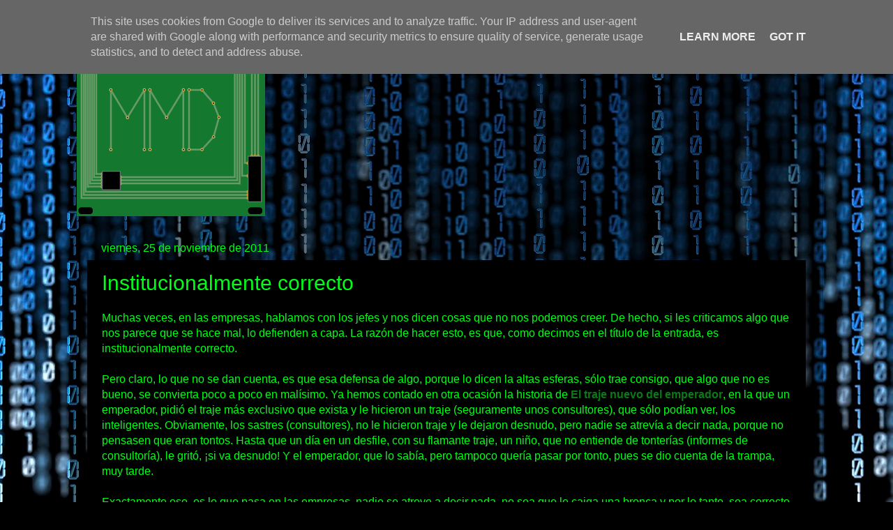

--- FILE ---
content_type: text/html; charset=UTF-8
request_url: https://www.mmdigital.es/2011/11/institucionalmente-correcto.html
body_size: 18957
content:
<!DOCTYPE html>
<html class='v2' dir='ltr' lang='es' xmlns='http://www.w3.org/1999/xhtml' xmlns:b='http://www.google.com/2005/gml/b' xmlns:data='http://www.google.com/2005/gml/data' xmlns:expr='http://www.google.com/2005/gml/expr'>
<head>
<link href='https://www.blogger.com/static/v1/widgets/335934321-css_bundle_v2.css' rel='stylesheet' type='text/css'/>
<script async='async' crossorigin='anonymous' src='https://pagead2.googlesyndication.com/pagead/js/adsbygoogle.js?client=ca-pub-3080524383880578'></script>
<meta content='width=1100' name='viewport'/>
<meta content='text/html; charset=UTF-8' http-equiv='Content-Type'/>
<meta content='blogger' name='generator'/>
<link href='https://www.mmdigital.es/favicon.ico' rel='icon' type='image/x-icon'/>
<link href='https://www.mmdigital.es/2011/11/institucionalmente-correcto.html' rel='canonical'/>
<link rel="alternate" type="application/atom+xml" title="MMDigital - Atom" href="https://www.mmdigital.es/feeds/posts/default" />
<link rel="alternate" type="application/rss+xml" title="MMDigital - RSS" href="https://www.mmdigital.es/feeds/posts/default?alt=rss" />
<link rel="service.post" type="application/atom+xml" title="MMDigital - Atom" href="https://www.blogger.com/feeds/191892917023207285/posts/default" />

<link rel="alternate" type="application/atom+xml" title="MMDigital - Atom" href="https://www.mmdigital.es/feeds/6726781452323663992/comments/default" />
<!--Can't find substitution for tag [blog.ieCssRetrofitLinks]-->
<meta content='https://www.mmdigital.es/2011/11/institucionalmente-correcto.html' property='og:url'/>
<meta content='Institucionalmente correcto' property='og:title'/>
<meta content='MMDigital.  Consultoría Informática y Diseño Web.' property='og:description'/>
<title>MMDigital: Institucionalmente correcto</title>
<style id='page-skin-1' type='text/css'><!--
/*-----------------------------------------------
Blogger Template Style
Name:     Picture Window
Designer: Blogger
URL:      www.blogger.com
----------------------------------------------- */
/* Variable definitions
====================
<Variable name="keycolor" description="Main Color" type="color" default="#1a222a"/>
<Variable name="body.background" description="Body Background" type="background"
color="#00ff19" default="#111111 url(//themes.googleusercontent.com/image?id=1OACCYOE0-eoTRTfsBuX1NMN9nz599ufI1Jh0CggPFA_sK80AGkIr8pLtYRpNUKPmwtEa) repeat-x fixed top center"/>
<Group description="Page Text" selector="body">
<Variable name="body.font" description="Font" type="font"
default="normal normal 15px Arial, Tahoma, Helvetica, FreeSans, sans-serif"/>
<Variable name="body.text.color" description="Text Color" type="color" default="#333333"/>
</Group>
<Group description="Backgrounds" selector=".body-fauxcolumns-outer">
<Variable name="body.background.color" description="Outer Background" type="color" default="#296695"/>
<Variable name="header.background.color" description="Header Background" type="color" default="transparent"/>
<Variable name="post.background.color" description="Post Background" type="color" default="#ffffff"/>
</Group>
<Group description="Links" selector=".main-outer">
<Variable name="link.color" description="Link Color" type="color" default="#336699"/>
<Variable name="link.visited.color" description="Visited Color" type="color" default="#6699cc"/>
<Variable name="link.hover.color" description="Hover Color" type="color" default="#33aaff"/>
</Group>
<Group description="Blog Title" selector=".header h1">
<Variable name="header.font" description="Title Font" type="font"
default="normal normal 36px Arial, Tahoma, Helvetica, FreeSans, sans-serif"/>
<Variable name="header.text.color" description="Text Color" type="color" default="#ffffff" />
</Group>
<Group description="Tabs Text" selector=".tabs-inner .widget li a">
<Variable name="tabs.font" description="Font" type="font"
default="normal normal 15px Arial, Tahoma, Helvetica, FreeSans, sans-serif"/>
<Variable name="tabs.text.color" description="Text Color" type="color" default="#ffffff"/>
<Variable name="tabs.selected.text.color" description="Selected Color" type="color" default="#0b7917"/>
</Group>
<Group description="Tabs Background" selector=".tabs-outer .PageList">
<Variable name="tabs.background.color" description="Background Color" type="color" default="transparent"/>
<Variable name="tabs.selected.background.color" description="Selected Color" type="color" default="transparent"/>
<Variable name="tabs.separator.color" description="Separator Color" type="color" default="transparent"/>
</Group>
<Group description="Post Title" selector="h3.post-title, .comments h4">
<Variable name="post.title.font" description="Title Font" type="font"
default="normal normal 18px Arial, Tahoma, Helvetica, FreeSans, sans-serif"/>
</Group>
<Group description="Date Header" selector=".date-header">
<Variable name="date.header.color" description="Text Color" type="color" default="#00ff19"/>
</Group>
<Group description="Post" selector=".post">
<Variable name="post.footer.text.color" description="Footer Text Color" type="color" default="#999999"/>
<Variable name="post.border.color" description="Border Color" type="color" default="#dddddd"/>
</Group>
<Group description="Gadgets" selector="h2">
<Variable name="widget.title.font" description="Title Font" type="font"
default="bold normal 13px Arial, Tahoma, Helvetica, FreeSans, sans-serif"/>
<Variable name="widget.title.text.color" description="Title Color" type="color" default="#888888"/>
</Group>
<Group description="Footer" selector=".footer-outer">
<Variable name="footer.text.color" description="Text Color" type="color" default="#cccccc"/>
<Variable name="footer.widget.title.text.color" description="Gadget Title Color" type="color" default="#aaaaaa"/>
</Group>
<Group description="Footer Links" selector=".footer-outer">
<Variable name="footer.link.color" description="Link Color" type="color" default="#99ccee"/>
<Variable name="footer.link.visited.color" description="Visited Color" type="color" default="#77aaee"/>
<Variable name="footer.link.hover.color" description="Hover Color" type="color" default="#33aaff"/>
</Group>
<Variable name="content.margin" description="Content Margin Top" type="length" default="20px" min="0" max="100px"/>
<Variable name="content.padding" description="Content Padding" type="length" default="0" min="0" max="100px"/>
<Variable name="content.background" description="Content Background" type="background"
default="transparent none repeat scroll top left"/>
<Variable name="content.border.radius" description="Content Border Radius" type="length" default="0" min="0" max="100px"/>
<Variable name="content.shadow.spread" description="Content Shadow Spread" type="length" default="0" min="0" max="100px"/>
<Variable name="header.padding" description="Header Padding" type="length" default="0" min="0" max="100px"/>
<Variable name="header.background.gradient" description="Header Gradient" type="url"
default="none"/>
<Variable name="header.border.radius" description="Header Border Radius" type="length" default="0" min="0" max="100px"/>
<Variable name="main.border.radius.top" description="Main Border Radius" type="length" default="20px" min="0" max="100px"/>
<Variable name="footer.border.radius.top" description="Footer Border Radius Top" type="length" default="0" min="0" max="100px"/>
<Variable name="footer.border.radius.bottom" description="Footer Border Radius Bottom" type="length" default="20px" min="0" max="100px"/>
<Variable name="region.shadow.spread" description="Main and Footer Shadow Spread" type="length" default="3px" min="0" max="100px"/>
<Variable name="region.shadow.offset" description="Main and Footer Shadow Offset" type="length" default="1px" min="-50px" max="50px"/>
<Variable name="tabs.background.gradient" description="Tab Background Gradient" type="url" default="none"/>
<Variable name="tab.selected.background.gradient" description="Selected Tab Background" type="url"
default="url(https://resources.blogblog.com/blogblog/data/1kt/transparent/white80.png)"/>
<Variable name="tab.background" description="Tab Background" type="background"
default="transparent url(https://resources.blogblog.com/blogblog/data/1kt/transparent/black50.png) repeat scroll top left"/>
<Variable name="tab.border.radius" description="Tab Border Radius" type="length" default="10px" min="0" max="100px"/>
<Variable name="tab.first.border.radius" description="First Tab Border Radius" type="length" default="10px" min="0" max="100px"/>
<Variable name="tabs.border.radius" description="Tabs Border Radius" type="length" default="0" min="0" max="100px"/>
<Variable name="tabs.spacing" description="Tab Spacing" type="length" default=".25em" min="0" max="10em"/>
<Variable name="tabs.margin.bottom" description="Tab Margin Bottom" type="length" default="0" min="0" max="100px"/>
<Variable name="tabs.margin.sides" description="Tab Margin Sides" type="length" default="20px" min="0" max="100px"/>
<Variable name="main.background" description="Main Background" type="background"
default="transparent url(https://resources.blogblog.com/blogblog/data/1kt/transparent/white80.png) repeat scroll top left"/>
<Variable name="main.padding.sides" description="Main Padding Sides" type="length" default="20px" min="0" max="100px"/>
<Variable name="footer.background" description="Footer Background" type="background"
default="transparent url(https://resources.blogblog.com/blogblog/data/1kt/transparent/black50.png) repeat scroll top left"/>
<Variable name="post.margin.sides" description="Post Margin Sides" type="length" default="-20px" min="-50px" max="50px"/>
<Variable name="post.border.radius" description="Post Border Radius" type="length" default="5px" min="0" max="100px"/>
<Variable name="widget.title.text.transform" description="Widget Title Text Transform" type="string" default="uppercase"/>
<Variable name="mobile.background.overlay" description="Mobile Background Overlay" type="string"
default="transparent none repeat scroll top left"/>
<Variable name="startSide" description="Side where text starts in blog language" type="automatic" default="left"/>
<Variable name="endSide" description="Side where text ends in blog language" type="automatic" default="right"/>
*/
/* Content
----------------------------------------------- */
body {
font: normal normal 16px Verdana, Geneva, sans-serif;
color: #00ff19;
background: #000000 url(//themes.googleusercontent.com/image?id=1i_daHMzkzBNcV-v7uOhVYquMt20FCMbbTFxcHAARidZ6PYKs5-KeUa4Gm0erJ5vHVpot) repeat-x scroll top center /* Credit: enot-poloskun (http://www.istockphoto.com/file_closeup.php?id=2904973&platform=blogger) */;
}
html body .region-inner {
min-width: 0;
max-width: 100%;
width: auto;
}
.content-outer {
font-size: 90%;
}
a:link {
text-decoration:none;
color: #0b7917;
}
a:visited {
text-decoration:none;
color: #0b7917;
}
a:hover {
text-decoration:underline;
color: #0b7917;
}
.content-outer {
background: transparent url(https://resources.blogblog.com/blogblog/data/1kt/transparent/black50.png) repeat scroll top left;
-moz-border-radius: 0;
-webkit-border-radius: 0;
-goog-ms-border-radius: 0;
border-radius: 0;
-moz-box-shadow: 0 0 3px rgba(0, 0, 0, .15);
-webkit-box-shadow: 0 0 3px rgba(0, 0, 0, .15);
-goog-ms-box-shadow: 0 0 3px rgba(0, 0, 0, .15);
box-shadow: 0 0 3px rgba(0, 0, 0, .15);
margin: 0 auto;
}
.content-inner {
padding: 10px;
}
/* Header
----------------------------------------------- */
.header-outer {
background: rgba(0, 0, 0, 0) none repeat-x scroll top left;
_background-image: none;
color: #00ff19;
-moz-border-radius: 0;
-webkit-border-radius: 0;
-goog-ms-border-radius: 0;
border-radius: 0;
}
.Header img, .Header #header-inner {
-moz-border-radius: 0;
-webkit-border-radius: 0;
-goog-ms-border-radius: 0;
border-radius: 0;
}
.header-inner .Header .titlewrapper,
.header-inner .Header .descriptionwrapper {
padding-left: 30px;
padding-right: 30px;
}
.Header h1 {
font: normal normal 30px Verdana, Geneva, sans-serif;
text-shadow: 1px 1px 3px rgba(0, 0, 0, 0.3);
}
.Header h1 a {
color: #00ff19;
}
.Header .description {
font-size: 130%;
}
/* Tabs
----------------------------------------------- */
.tabs-inner {
margin: .5em 15px 1em;
padding: 0;
}
.tabs-inner .section {
margin: 0;
}
.tabs-inner .widget ul {
padding: 0;
background: #000000 none repeat scroll bottom;
-moz-border-radius: 0;
-webkit-border-radius: 0;
-goog-ms-border-radius: 0;
border-radius: 0;
}
.tabs-inner .widget li {
border: none;
}
.tabs-inner .widget li a {
display: inline-block;
padding: .5em 1em;
margin-right: 0;
color: #00ff19;
font: normal bold 16px Verdana, Geneva, sans-serif;
-moz-border-radius: 0 0 0 0;
-webkit-border-top-left-radius: 0;
-webkit-border-top-right-radius: 0;
-goog-ms-border-radius: 0 0 0 0;
border-radius: 0 0 0 0;
background: transparent none no-repeat scroll top left;
border-right: 1px solid #7f7f7f;
}
.tabs-inner .widget li:first-child a {
padding-left: 1.25em;
-moz-border-radius-topleft: 0;
-moz-border-radius-bottomleft: 0;
-webkit-border-top-left-radius: 0;
-webkit-border-bottom-left-radius: 0;
-goog-ms-border-top-left-radius: 0;
-goog-ms-border-bottom-left-radius: 0;
border-top-left-radius: 0;
border-bottom-left-radius: 0;
}
.tabs-inner .widget li.selected a,
.tabs-inner .widget li a:hover {
position: relative;
z-index: 1;
background: #000000 none repeat scroll bottom;
color: #7fff7f;
-moz-box-shadow: 0 0 0 rgba(0, 0, 0, .15);
-webkit-box-shadow: 0 0 0 rgba(0, 0, 0, .15);
-goog-ms-box-shadow: 0 0 0 rgba(0, 0, 0, .15);
box-shadow: 0 0 0 rgba(0, 0, 0, .15);
}
/* Headings
----------------------------------------------- */
h2 {
font: normal normal 16px Verdana, Geneva, sans-serif;
text-transform: none;
color: #00ff19;
margin: .5em 0;
}
/* Main
----------------------------------------------- */
.main-outer {
background: transparent none repeat scroll top center;
-moz-border-radius: 0 0 0 0;
-webkit-border-top-left-radius: 0;
-webkit-border-top-right-radius: 0;
-webkit-border-bottom-left-radius: 0;
-webkit-border-bottom-right-radius: 0;
-goog-ms-border-radius: 0 0 0 0;
border-radius: 0 0 0 0;
-moz-box-shadow: 0 0 0 rgba(0, 0, 0, .15);
-webkit-box-shadow: 0 0 0 rgba(0, 0, 0, .15);
-goog-ms-box-shadow: 0 0 0 rgba(0, 0, 0, .15);
box-shadow: 0 0 0 rgba(0, 0, 0, .15);
}
.main-inner {
padding: 15px 20px 20px;
}
.main-inner .column-center-inner {
padding: 0 0;
}
.main-inner .column-left-inner {
padding-left: 0;
}
.main-inner .column-right-inner {
padding-right: 0;
}
/* Posts
----------------------------------------------- */
h3.post-title {
margin: 0;
font: normal normal 30px Verdana, Geneva, sans-serif;
}
.comments h4 {
margin: 1em 0 0;
font: normal normal 30px Verdana, Geneva, sans-serif;
}
.date-header span {
color: #00ff19;
}
.post-outer {
background-color: #000000;
border: solid 1px rgba(0, 0, 0, 0);
-moz-border-radius: 0;
-webkit-border-radius: 0;
border-radius: 0;
-goog-ms-border-radius: 0;
padding: 15px 20px;
margin: 0 -20px 20px;
}
.post-body {
line-height: 1.4;
font-size: 110%;
position: relative;
}
.post-header {
margin: 0 0 1.5em;
color: #00ff19;
line-height: 1.6;
}
.post-footer {
margin: .5em 0 0;
color: #00ff19;
line-height: 1.6;
}
#blog-pager {
font-size: 140%
}
#comments .comment-author {
padding-top: 1.5em;
border-top: dashed 1px #ccc;
border-top: dashed 1px rgba(128, 128, 128, .5);
background-position: 0 1.5em;
}
#comments .comment-author:first-child {
padding-top: 0;
border-top: none;
}
.avatar-image-container {
margin: .2em 0 0;
}
/* Comments
----------------------------------------------- */
.comments .comments-content .icon.blog-author {
background-repeat: no-repeat;
background-image: url([data-uri]);
}
.comments .comments-content .loadmore a {
border-top: 1px solid #0b7917;
border-bottom: 1px solid #0b7917;
}
.comments .continue {
border-top: 2px solid #0b7917;
}
/* Widgets
----------------------------------------------- */
.widget ul, .widget #ArchiveList ul.flat {
padding: 0;
list-style: none;
}
.widget ul li, .widget #ArchiveList ul.flat li {
border-top: dashed 1px #ccc;
border-top: dashed 1px rgba(128, 128, 128, .5);
}
.widget ul li:first-child, .widget #ArchiveList ul.flat li:first-child {
border-top: none;
}
.widget .post-body ul {
list-style: disc;
}
.widget .post-body ul li {
border: none;
}
/* Footer
----------------------------------------------- */
.footer-outer {
color:#00ff19;
background: transparent none repeat scroll top center;
-moz-border-radius: 0 0 0 0;
-webkit-border-top-left-radius: 0;
-webkit-border-top-right-radius: 0;
-webkit-border-bottom-left-radius: 0;
-webkit-border-bottom-right-radius: 0;
-goog-ms-border-radius: 0 0 0 0;
border-radius: 0 0 0 0;
-moz-box-shadow: 0 0 0 rgba(0, 0, 0, .15);
-webkit-box-shadow: 0 0 0 rgba(0, 0, 0, .15);
-goog-ms-box-shadow: 0 0 0 rgba(0, 0, 0, .15);
box-shadow: 0 0 0 rgba(0, 0, 0, .15);
}
.footer-inner {
padding: 10px 20px 20px;
}
.footer-outer a {
color: #0b7917;
}
.footer-outer a:visited {
color: #0b7917;
}
.footer-outer a:hover {
color: #0b7917;
}
.footer-outer .widget h2 {
color: #00ff19;
}
/* Mobile
----------------------------------------------- */
html body.mobile {
height: auto;
}
html body.mobile {
min-height: 480px;
background-size: 100% auto;
}
.mobile .body-fauxcolumn-outer {
background: transparent none repeat scroll top left;
}
html .mobile .mobile-date-outer, html .mobile .blog-pager {
border-bottom: none;
background: transparent none repeat scroll top center;
margin-bottom: 10px;
}
.mobile .date-outer {
background: transparent none repeat scroll top center;
}
.mobile .header-outer, .mobile .main-outer,
.mobile .post-outer, .mobile .footer-outer {
-moz-border-radius: 0;
-webkit-border-radius: 0;
-goog-ms-border-radius: 0;
border-radius: 0;
}
.mobile .content-outer,
.mobile .main-outer,
.mobile .post-outer {
background: inherit;
border: none;
}
.mobile .content-outer {
font-size: 100%;
}
.mobile-link-button {
background-color: #0b7917;
}
.mobile-link-button a:link, .mobile-link-button a:visited {
color: #000000;
}
.mobile-index-contents {
color: #00ff19;
}
.mobile .tabs-inner .PageList .widget-content {
background: #000000 none repeat scroll bottom;
color: #7fff7f;
}
.mobile .tabs-inner .PageList .widget-content .pagelist-arrow {
border-left: 1px solid #7f7f7f;
}

--></style>
<style id='template-skin-1' type='text/css'><!--
body {
min-width: 1080px;
}
.content-outer, .content-fauxcolumn-outer, .region-inner {
min-width: 1080px;
max-width: 1080px;
_width: 1080px;
}
.main-inner .columns {
padding-left: 0px;
padding-right: 0px;
}
.main-inner .fauxcolumn-center-outer {
left: 0px;
right: 0px;
/* IE6 does not respect left and right together */
_width: expression(this.parentNode.offsetWidth -
parseInt("0px") -
parseInt("0px") + 'px');
}
.main-inner .fauxcolumn-left-outer {
width: 0px;
}
.main-inner .fauxcolumn-right-outer {
width: 0px;
}
.main-inner .column-left-outer {
width: 0px;
right: 100%;
margin-left: -0px;
}
.main-inner .column-right-outer {
width: 0px;
margin-right: -0px;
}
#layout {
min-width: 0;
}
#layout .content-outer {
min-width: 0;
width: 800px;
}
#layout .region-inner {
min-width: 0;
width: auto;
}
body#layout div.add_widget {
padding: 8px;
}
body#layout div.add_widget a {
margin-left: 32px;
}
--></style>
<style>
    body {background-image:url(\/\/themes.googleusercontent.com\/image?id=1i_daHMzkzBNcV-v7uOhVYquMt20FCMbbTFxcHAARidZ6PYKs5-KeUa4Gm0erJ5vHVpot);}
    
@media (max-width: 200px) { body {background-image:url(\/\/themes.googleusercontent.com\/image?id=1i_daHMzkzBNcV-v7uOhVYquMt20FCMbbTFxcHAARidZ6PYKs5-KeUa4Gm0erJ5vHVpot&options=w200);}}
@media (max-width: 400px) and (min-width: 201px) { body {background-image:url(\/\/themes.googleusercontent.com\/image?id=1i_daHMzkzBNcV-v7uOhVYquMt20FCMbbTFxcHAARidZ6PYKs5-KeUa4Gm0erJ5vHVpot&options=w400);}}
@media (max-width: 800px) and (min-width: 401px) { body {background-image:url(\/\/themes.googleusercontent.com\/image?id=1i_daHMzkzBNcV-v7uOhVYquMt20FCMbbTFxcHAARidZ6PYKs5-KeUa4Gm0erJ5vHVpot&options=w800);}}
@media (max-width: 1200px) and (min-width: 801px) { body {background-image:url(\/\/themes.googleusercontent.com\/image?id=1i_daHMzkzBNcV-v7uOhVYquMt20FCMbbTFxcHAARidZ6PYKs5-KeUa4Gm0erJ5vHVpot&options=w1200);}}
/* Last tag covers anything over one higher than the previous max-size cap. */
@media (min-width: 1201px) { body {background-image:url(\/\/themes.googleusercontent.com\/image?id=1i_daHMzkzBNcV-v7uOhVYquMt20FCMbbTFxcHAARidZ6PYKs5-KeUa4Gm0erJ5vHVpot&options=w1600);}}
  </style>
<!-- Google tag (gtag.js) -->
<script async='true' src='https://www.googletagmanager.com/gtag/js?id=G-1JZXDT090W'></script>
<script>
        window.dataLayer = window.dataLayer || [];
        function gtag(){dataLayer.push(arguments);}
        gtag('js', new Date());
        gtag('config', 'G-1JZXDT090W');
      </script>
<link href='https://www.blogger.com/dyn-css/authorization.css?targetBlogID=191892917023207285&amp;zx=9f1c6bf1-f8bf-48b0-9308-e77b2d8b5338' media='none' onload='if(media!=&#39;all&#39;)media=&#39;all&#39;' rel='stylesheet'/><noscript><link href='https://www.blogger.com/dyn-css/authorization.css?targetBlogID=191892917023207285&amp;zx=9f1c6bf1-f8bf-48b0-9308-e77b2d8b5338' rel='stylesheet'/></noscript>
<meta name='google-adsense-platform-account' content='ca-host-pub-1556223355139109'/>
<meta name='google-adsense-platform-domain' content='blogspot.com'/>

<script async src="https://pagead2.googlesyndication.com/pagead/js/adsbygoogle.js?client=ca-pub-3080524383880578&host=ca-host-pub-1556223355139109" crossorigin="anonymous"></script>

<!-- data-ad-client=ca-pub-3080524383880578 -->

<script type="text/javascript" language="javascript">
  // Supply ads personalization default for EEA readers
  // See https://www.blogger.com/go/adspersonalization
  adsbygoogle = window.adsbygoogle || [];
  if (typeof adsbygoogle.requestNonPersonalizedAds === 'undefined') {
    adsbygoogle.requestNonPersonalizedAds = 1;
  }
</script>


</head>
<body class='loading'>
<div class='navbar section' id='navbar' name='Barra de navegación'><div class='widget Navbar' data-version='1' id='Navbar1'><script type="text/javascript">
    function setAttributeOnload(object, attribute, val) {
      if(window.addEventListener) {
        window.addEventListener('load',
          function(){ object[attribute] = val; }, false);
      } else {
        window.attachEvent('onload', function(){ object[attribute] = val; });
      }
    }
  </script>
<div id="navbar-iframe-container"></div>
<script type="text/javascript" src="https://apis.google.com/js/platform.js"></script>
<script type="text/javascript">
      gapi.load("gapi.iframes:gapi.iframes.style.bubble", function() {
        if (gapi.iframes && gapi.iframes.getContext) {
          gapi.iframes.getContext().openChild({
              url: 'https://www.blogger.com/navbar/191892917023207285?po\x3d6726781452323663992\x26origin\x3dhttps://www.mmdigital.es',
              where: document.getElementById("navbar-iframe-container"),
              id: "navbar-iframe"
          });
        }
      });
    </script><script type="text/javascript">
(function() {
var script = document.createElement('script');
script.type = 'text/javascript';
script.src = '//pagead2.googlesyndication.com/pagead/js/google_top_exp.js';
var head = document.getElementsByTagName('head')[0];
if (head) {
head.appendChild(script);
}})();
</script>
</div></div>
<div class='body-fauxcolumns'>
<div class='fauxcolumn-outer body-fauxcolumn-outer'>
<div class='cap-top'>
<div class='cap-left'></div>
<div class='cap-right'></div>
</div>
<div class='fauxborder-left'>
<div class='fauxborder-right'></div>
<div class='fauxcolumn-inner'>
</div>
</div>
<div class='cap-bottom'>
<div class='cap-left'></div>
<div class='cap-right'></div>
</div>
</div>
</div>
<div class='content'>
<div class='content-fauxcolumns'>
<div class='fauxcolumn-outer content-fauxcolumn-outer'>
<div class='cap-top'>
<div class='cap-left'></div>
<div class='cap-right'></div>
</div>
<div class='fauxborder-left'>
<div class='fauxborder-right'></div>
<div class='fauxcolumn-inner'>
</div>
</div>
<div class='cap-bottom'>
<div class='cap-left'></div>
<div class='cap-right'></div>
</div>
</div>
</div>
<div class='content-outer'>
<div class='content-cap-top cap-top'>
<div class='cap-left'></div>
<div class='cap-right'></div>
</div>
<div class='fauxborder-left content-fauxborder-left'>
<div class='fauxborder-right content-fauxborder-right'></div>
<div class='content-inner'>
<header>
<div class='header-outer'>
<div class='header-cap-top cap-top'>
<div class='cap-left'></div>
<div class='cap-right'></div>
</div>
<div class='fauxborder-left header-fauxborder-left'>
<div class='fauxborder-right header-fauxborder-right'></div>
<div class='region-inner header-inner'>
<div class='header section' id='header' name='Cabecera'><div class='widget Header' data-version='1' id='Header1'>
<div id='header-inner'>
<a href='https://www.mmdigital.es/' style='display: block'>
<img alt='MMDigital' height='270px; ' id='Header1_headerimg' src='https://blogger.googleusercontent.com/img/a/AVvXsEgyEK91Woelzr0XuSGwp4MLWlFnZOLdFpcBjB0ptxjBbRJiXZwme19xmNEIIWTiOJbUP-0p7cte7RmQqmfn2J2m5kt0-pxIJETviGYregOT3F1yatXLgSsU5KZCvwFjFoEcB5oRbRsNTgde8_oq7x8KbdbwfUSZaq2v0fz_RBNRQW499qp8FAUvqVA9Zg=s270' style='display: block' width='270px; '/>
</a>
</div>
</div></div>
</div>
</div>
<div class='header-cap-bottom cap-bottom'>
<div class='cap-left'></div>
<div class='cap-right'></div>
</div>
</div>
</header>
<div class='tabs-outer'>
<div class='tabs-cap-top cap-top'>
<div class='cap-left'></div>
<div class='cap-right'></div>
</div>
<div class='fauxborder-left tabs-fauxborder-left'>
<div class='fauxborder-right tabs-fauxborder-right'></div>
<div class='region-inner tabs-inner'>
<div class='tabs no-items section' id='crosscol' name='Multicolumnas'></div>
<div class='tabs no-items section' id='crosscol-overflow' name='Cross-Column 2'></div>
</div>
</div>
<div class='tabs-cap-bottom cap-bottom'>
<div class='cap-left'></div>
<div class='cap-right'></div>
</div>
</div>
<div class='main-outer'>
<div class='main-cap-top cap-top'>
<div class='cap-left'></div>
<div class='cap-right'></div>
</div>
<div class='fauxborder-left main-fauxborder-left'>
<div class='fauxborder-right main-fauxborder-right'></div>
<div class='region-inner main-inner'>
<div class='columns fauxcolumns'>
<div class='fauxcolumn-outer fauxcolumn-center-outer'>
<div class='cap-top'>
<div class='cap-left'></div>
<div class='cap-right'></div>
</div>
<div class='fauxborder-left'>
<div class='fauxborder-right'></div>
<div class='fauxcolumn-inner'>
</div>
</div>
<div class='cap-bottom'>
<div class='cap-left'></div>
<div class='cap-right'></div>
</div>
</div>
<div class='fauxcolumn-outer fauxcolumn-left-outer'>
<div class='cap-top'>
<div class='cap-left'></div>
<div class='cap-right'></div>
</div>
<div class='fauxborder-left'>
<div class='fauxborder-right'></div>
<div class='fauxcolumn-inner'>
</div>
</div>
<div class='cap-bottom'>
<div class='cap-left'></div>
<div class='cap-right'></div>
</div>
</div>
<div class='fauxcolumn-outer fauxcolumn-right-outer'>
<div class='cap-top'>
<div class='cap-left'></div>
<div class='cap-right'></div>
</div>
<div class='fauxborder-left'>
<div class='fauxborder-right'></div>
<div class='fauxcolumn-inner'>
</div>
</div>
<div class='cap-bottom'>
<div class='cap-left'></div>
<div class='cap-right'></div>
</div>
</div>
<!-- corrects IE6 width calculation -->
<div class='columns-inner'>
<div class='column-center-outer'>
<div class='column-center-inner'>
<div class='main section' id='main' name='Principal'><div class='widget Blog' data-version='1' id='Blog1'>
<div class='blog-posts hfeed'>

          <div class="date-outer">
        
<h2 class='date-header'><span>viernes, 25 de noviembre de 2011</span></h2>

          <div class="date-posts">
        
<div class='post-outer'>
<div class='post hentry uncustomized-post-template' itemprop='blogPost' itemscope='itemscope' itemtype='http://schema.org/BlogPosting'>
<meta content='191892917023207285' itemprop='blogId'/>
<meta content='6726781452323663992' itemprop='postId'/>
<a name='6726781452323663992'></a>
<h3 class='post-title entry-title' itemprop='name'>
Institucionalmente correcto
</h3>
<div class='post-header'>
<div class='post-header-line-1'></div>
</div>
<div class='post-body entry-content' id='post-body-6726781452323663992' itemprop='description articleBody'>
Muchas veces, en las empresas, hablamos con los jefes y nos dicen cosas que no nos podemos creer. De hecho, si les criticamos algo que nos parece que se hace mal, lo defienden a capa. La razón de hacer esto, es que, como decimos en el título de la entrada, es institucionalmente correcto.<br />
<br />
Pero claro, lo que no se dan cuenta, es que esa defensa de algo, porque lo dicen la altas esferas, sólo trae consigo, que algo que no es bueno, se convierta poco a poco en malísimo. Ya hemos contado en otra ocasión la historia de <b><a href="http://www.mmdigital.es/2009/02/el-traje-nuevo-del-emperador.html" target="_new">El traje nuevo del emperador</a></b>, en la que un emperador, pidió el traje más exclusivo que exista y le hicieron un traje (seguramente unos consultores), que sólo podían ver, los inteligentes. Obviamente, los sastres (consultores), no le hicieron traje y le dejaron desnudo, pero nadie se atrevía a decir nada, porque no pensasen que eran tontos. Hasta que un día en un desfile, con su flamante traje, un niño, que no entiende de tonterías (informes de consultoría), le gritó, &#161;si va desnudo! Y el emperador, que lo sabía, pero tampoco quería pasar por tonto, pues se dio cuenta de la trampa, muy tarde.<br />
<br />
Exactamente eso, es lo que pasa en las empresas, nadie se atreve a decir nada, no sea que le caiga una bronca y por lo tanto, sea correcto lo que se dice o no, al final, nadie lo critica. Pero bueno, es lo que tenemos y con lo que hay que lidiar. Unos criticamos más (es cierto que tenemos poco que perder) y otros, arriesgan menos (porque no pueden permitirse el lujo de perder un trabajo). De todos modos, el que pierde es siempre, el empresario, ya que está regalando dinero a espuertas. Por eso, cuanto más pequeña es una empresa, menos pasan estas cosas.
<div style='clear: both;'></div>
</div>
<div class='post-footer'>
<div class='post-footer-line post-footer-line-1'>
<span class='post-author vcard'>
</span>
<span class='post-timestamp'>
</span>
<span class='post-comment-link'>
</span>
<span class='post-icons'>
</span>
<div class='post-share-buttons goog-inline-block'>
<a class='goog-inline-block share-button sb-email' href='https://www.blogger.com/share-post.g?blogID=191892917023207285&postID=6726781452323663992&target=email' target='_blank' title='Enviar por correo electrónico'><span class='share-button-link-text'>Enviar por correo electrónico</span></a><a class='goog-inline-block share-button sb-blog' href='https://www.blogger.com/share-post.g?blogID=191892917023207285&postID=6726781452323663992&target=blog' onclick='window.open(this.href, "_blank", "height=270,width=475"); return false;' target='_blank' title='Escribe un blog'><span class='share-button-link-text'>Escribe un blog</span></a><a class='goog-inline-block share-button sb-twitter' href='https://www.blogger.com/share-post.g?blogID=191892917023207285&postID=6726781452323663992&target=twitter' target='_blank' title='Compartir en X'><span class='share-button-link-text'>Compartir en X</span></a><a class='goog-inline-block share-button sb-facebook' href='https://www.blogger.com/share-post.g?blogID=191892917023207285&postID=6726781452323663992&target=facebook' onclick='window.open(this.href, "_blank", "height=430,width=640"); return false;' target='_blank' title='Compartir con Facebook'><span class='share-button-link-text'>Compartir con Facebook</span></a><a class='goog-inline-block share-button sb-pinterest' href='https://www.blogger.com/share-post.g?blogID=191892917023207285&postID=6726781452323663992&target=pinterest' target='_blank' title='Compartir en Pinterest'><span class='share-button-link-text'>Compartir en Pinterest</span></a>
</div>
</div>
<div class='post-footer-line post-footer-line-2'>
<span class='post-labels'>
Etiquetas:
<a href='https://www.mmdigital.es/search/label/Cultura%20empresarial' rel='tag'>Cultura empresarial</a>
</span>
</div>
<div class='post-footer-line post-footer-line-3'>
<span class='post-location'>
</span>
</div>
</div>
</div>
<div class='comments' id='comments'>
<a name='comments'></a>
<h4>No hay comentarios:</h4>
<div id='Blog1_comments-block-wrapper'>
<dl class='avatar-comment-indent' id='comments-block'>
</dl>
</div>
<p class='comment-footer'>
<div class='comment-form'>
<a name='comment-form'></a>
<h4 id='comment-post-message'>Publicar un comentario</h4>
<p>Comenta lo que quieras, pero no lo uses para hacerte publicidad, o el comentario será eliminado.</p>
<a href='https://www.blogger.com/comment/frame/191892917023207285?po=6726781452323663992&hl=es&saa=85391&origin=https://www.mmdigital.es' id='comment-editor-src'></a>
<iframe allowtransparency='true' class='blogger-iframe-colorize blogger-comment-from-post' frameborder='0' height='410px' id='comment-editor' name='comment-editor' src='' width='100%'></iframe>
<script src='https://www.blogger.com/static/v1/jsbin/2830521187-comment_from_post_iframe.js' type='text/javascript'></script>
<script type='text/javascript'>
      BLOG_CMT_createIframe('https://www.blogger.com/rpc_relay.html');
    </script>
</div>
</p>
</div>
</div>

        </div></div>
      
</div>
<div class='blog-pager' id='blog-pager'>
<span id='blog-pager-newer-link'>
<a class='blog-pager-newer-link' href='https://www.mmdigital.es/2011/11/los-regalos.html' id='Blog1_blog-pager-newer-link' title='Entrada más reciente'>Entrada más reciente</a>
</span>
<span id='blog-pager-older-link'>
<a class='blog-pager-older-link' href='https://www.mmdigital.es/2011/11/pagar-por-lo-que-necesitas.html' id='Blog1_blog-pager-older-link' title='Entrada antigua'>Entrada antigua</a>
</span>
<a class='home-link' href='https://www.mmdigital.es/'>Inicio</a>
</div>
<div class='clear'></div>
<div class='post-feeds'>
<div class='feed-links'>
Suscribirse a:
<a class='feed-link' href='https://www.mmdigital.es/feeds/6726781452323663992/comments/default' target='_blank' type='application/atom+xml'>Enviar comentarios (Atom)</a>
</div>
</div>
</div></div>
</div>
</div>
<div class='column-left-outer'>
<div class='column-left-inner'>
<aside>
</aside>
</div>
</div>
<div class='column-right-outer'>
<div class='column-right-inner'>
<aside>
</aside>
</div>
</div>
</div>
<div style='clear: both'></div>
<!-- columns -->
</div>
<!-- main -->
</div>
</div>
<div class='main-cap-bottom cap-bottom'>
<div class='cap-left'></div>
<div class='cap-right'></div>
</div>
</div>
<footer>
<div class='footer-outer'>
<div class='footer-cap-top cap-top'>
<div class='cap-left'></div>
<div class='cap-right'></div>
</div>
<div class='fauxborder-left footer-fauxborder-left'>
<div class='fauxborder-right footer-fauxborder-right'></div>
<div class='region-inner footer-inner'>
<div class='foot no-items section' id='footer-1'></div>
<table border='0' cellpadding='0' cellspacing='0' class='section-columns columns-2'>
<tbody>
<tr>
<td class='first columns-cell'>
<div class='foot section' id='footer-2-1'><div class='widget Translate' data-version='1' id='Translate1'>
<div id='google_translate_element'></div>
<script>
    function googleTranslateElementInit() {
      new google.translate.TranslateElement({
        pageLanguage: 'es',
        autoDisplay: 'true',
        layout: google.translate.TranslateElement.InlineLayout.SIMPLE
      }, 'google_translate_element');
    }
  </script>
<script src='//translate.google.com/translate_a/element.js?cb=googleTranslateElementInit'></script>
<div class='clear'></div>
</div><div class='widget HTML' data-version='1' id='HTML1'>
<div class='widget-content'>
<br/>
</div>
<div class='clear'></div>
</div><div class='widget HTML' data-version='1' id='HTML4'>
<div class='widget-content'>
<ul>
<li></li>
<li>
<a href="https://www.mmdigital.es/2007/03/contacta-con-nosotros.html" target="_new">Escríbenos</a></li>
<li></li>
</ul>
</div>
<div class='clear'></div>
</div></div>
</td>
<td class='columns-cell'>
<div class='foot section' id='footer-2-2'><div class='widget HTML' data-version='1' id='HTML2'>
<div class='widget-content'>
Entradas anteriores
</div>
<div class='clear'></div>
</div><div class='widget BlogArchive' data-version='1' id='BlogArchive1'>
<div class='widget-content'>
<div id='ArchiveList'>
<div id='BlogArchive1_ArchiveList'>
<select id='BlogArchive1_ArchiveMenu'>
<option value=''>
</option>
<option value='https://www.mmdigital.es/2026_01_04_archive.html'>04/01/26 - 11/01/26 (1)</option>
<option value='https://www.mmdigital.es/2025_10_12_archive.html'>12/10/25 - 19/10/25 (1)</option>
<option value='https://www.mmdigital.es/2025_08_10_archive.html'>10/08/25 - 17/08/25 (1)</option>
<option value='https://www.mmdigital.es/2025_08_03_archive.html'>03/08/25 - 10/08/25 (1)</option>
<option value='https://www.mmdigital.es/2025_03_16_archive.html'>16/03/25 - 23/03/25 (1)</option>
<option value='https://www.mmdigital.es/2024_11_24_archive.html'>24/11/24 - 01/12/24 (1)</option>
<option value='https://www.mmdigital.es/2024_04_28_archive.html'>28/04/24 - 05/05/24 (1)</option>
<option value='https://www.mmdigital.es/2024_02_11_archive.html'>11/02/24 - 18/02/24 (1)</option>
<option value='https://www.mmdigital.es/2023_08_06_archive.html'>06/08/23 - 13/08/23 (1)</option>
<option value='https://www.mmdigital.es/2022_12_25_archive.html'>25/12/22 - 01/01/23 (1)</option>
<option value='https://www.mmdigital.es/2022_10_30_archive.html'>30/10/22 - 06/11/22 (2)</option>
<option value='https://www.mmdigital.es/2022_10_09_archive.html'>09/10/22 - 16/10/22 (6)</option>
<option value='https://www.mmdigital.es/2022_10_02_archive.html'>02/10/22 - 09/10/22 (7)</option>
<option value='https://www.mmdigital.es/2022_09_25_archive.html'>25/09/22 - 02/10/22 (7)</option>
<option value='https://www.mmdigital.es/2022_09_18_archive.html'>18/09/22 - 25/09/22 (7)</option>
<option value='https://www.mmdigital.es/2022_09_11_archive.html'>11/09/22 - 18/09/22 (7)</option>
<option value='https://www.mmdigital.es/2022_09_04_archive.html'>04/09/22 - 11/09/22 (7)</option>
<option value='https://www.mmdigital.es/2022_08_28_archive.html'>28/08/22 - 04/09/22 (7)</option>
<option value='https://www.mmdigital.es/2022_08_21_archive.html'>21/08/22 - 28/08/22 (7)</option>
<option value='https://www.mmdigital.es/2022_08_14_archive.html'>14/08/22 - 21/08/22 (7)</option>
<option value='https://www.mmdigital.es/2022_08_07_archive.html'>07/08/22 - 14/08/22 (7)</option>
<option value='https://www.mmdigital.es/2022_07_31_archive.html'>31/07/22 - 07/08/22 (7)</option>
<option value='https://www.mmdigital.es/2022_07_24_archive.html'>24/07/22 - 31/07/22 (7)</option>
<option value='https://www.mmdigital.es/2022_07_17_archive.html'>17/07/22 - 24/07/22 (7)</option>
<option value='https://www.mmdigital.es/2022_07_10_archive.html'>10/07/22 - 17/07/22 (7)</option>
<option value='https://www.mmdigital.es/2022_07_03_archive.html'>03/07/22 - 10/07/22 (7)</option>
<option value='https://www.mmdigital.es/2022_06_26_archive.html'>26/06/22 - 03/07/22 (7)</option>
<option value='https://www.mmdigital.es/2022_06_19_archive.html'>19/06/22 - 26/06/22 (7)</option>
<option value='https://www.mmdigital.es/2022_06_12_archive.html'>12/06/22 - 19/06/22 (7)</option>
<option value='https://www.mmdigital.es/2022_06_05_archive.html'>05/06/22 - 12/06/22 (7)</option>
<option value='https://www.mmdigital.es/2022_05_29_archive.html'>29/05/22 - 05/06/22 (7)</option>
<option value='https://www.mmdigital.es/2022_05_22_archive.html'>22/05/22 - 29/05/22 (7)</option>
<option value='https://www.mmdigital.es/2022_05_15_archive.html'>15/05/22 - 22/05/22 (7)</option>
<option value='https://www.mmdigital.es/2022_05_08_archive.html'>08/05/22 - 15/05/22 (7)</option>
<option value='https://www.mmdigital.es/2022_05_01_archive.html'>01/05/22 - 08/05/22 (7)</option>
<option value='https://www.mmdigital.es/2022_04_24_archive.html'>24/04/22 - 01/05/22 (7)</option>
<option value='https://www.mmdigital.es/2022_04_17_archive.html'>17/04/22 - 24/04/22 (7)</option>
<option value='https://www.mmdigital.es/2022_04_10_archive.html'>10/04/22 - 17/04/22 (7)</option>
<option value='https://www.mmdigital.es/2022_04_03_archive.html'>03/04/22 - 10/04/22 (7)</option>
<option value='https://www.mmdigital.es/2022_03_27_archive.html'>27/03/22 - 03/04/22 (7)</option>
<option value='https://www.mmdigital.es/2022_03_20_archive.html'>20/03/22 - 27/03/22 (7)</option>
<option value='https://www.mmdigital.es/2022_03_13_archive.html'>13/03/22 - 20/03/22 (7)</option>
<option value='https://www.mmdigital.es/2022_03_06_archive.html'>06/03/22 - 13/03/22 (7)</option>
<option value='https://www.mmdigital.es/2022_02_27_archive.html'>27/02/22 - 06/03/22 (7)</option>
<option value='https://www.mmdigital.es/2022_02_20_archive.html'>20/02/22 - 27/02/22 (7)</option>
<option value='https://www.mmdigital.es/2022_02_13_archive.html'>13/02/22 - 20/02/22 (7)</option>
<option value='https://www.mmdigital.es/2022_02_06_archive.html'>06/02/22 - 13/02/22 (7)</option>
<option value='https://www.mmdigital.es/2022_01_30_archive.html'>30/01/22 - 06/02/22 (7)</option>
<option value='https://www.mmdigital.es/2022_01_23_archive.html'>23/01/22 - 30/01/22 (7)</option>
<option value='https://www.mmdigital.es/2022_01_16_archive.html'>16/01/22 - 23/01/22 (7)</option>
<option value='https://www.mmdigital.es/2022_01_09_archive.html'>09/01/22 - 16/01/22 (7)</option>
<option value='https://www.mmdigital.es/2022_01_02_archive.html'>02/01/22 - 09/01/22 (7)</option>
<option value='https://www.mmdigital.es/2021_12_26_archive.html'>26/12/21 - 02/01/22 (7)</option>
<option value='https://www.mmdigital.es/2021_12_19_archive.html'>19/12/21 - 26/12/21 (7)</option>
<option value='https://www.mmdigital.es/2021_12_12_archive.html'>12/12/21 - 19/12/21 (7)</option>
<option value='https://www.mmdigital.es/2021_12_05_archive.html'>05/12/21 - 12/12/21 (7)</option>
<option value='https://www.mmdigital.es/2021_11_28_archive.html'>28/11/21 - 05/12/21 (7)</option>
<option value='https://www.mmdigital.es/2021_11_21_archive.html'>21/11/21 - 28/11/21 (7)</option>
<option value='https://www.mmdigital.es/2021_11_14_archive.html'>14/11/21 - 21/11/21 (7)</option>
<option value='https://www.mmdigital.es/2021_11_07_archive.html'>07/11/21 - 14/11/21 (7)</option>
<option value='https://www.mmdigital.es/2021_10_31_archive.html'>31/10/21 - 07/11/21 (7)</option>
<option value='https://www.mmdigital.es/2021_10_24_archive.html'>24/10/21 - 31/10/21 (7)</option>
<option value='https://www.mmdigital.es/2021_10_17_archive.html'>17/10/21 - 24/10/21 (7)</option>
<option value='https://www.mmdigital.es/2021_10_10_archive.html'>10/10/21 - 17/10/21 (7)</option>
<option value='https://www.mmdigital.es/2021_10_03_archive.html'>03/10/21 - 10/10/21 (7)</option>
<option value='https://www.mmdigital.es/2021_09_26_archive.html'>26/09/21 - 03/10/21 (7)</option>
<option value='https://www.mmdigital.es/2021_09_19_archive.html'>19/09/21 - 26/09/21 (7)</option>
<option value='https://www.mmdigital.es/2021_09_12_archive.html'>12/09/21 - 19/09/21 (7)</option>
<option value='https://www.mmdigital.es/2021_09_05_archive.html'>05/09/21 - 12/09/21 (7)</option>
<option value='https://www.mmdigital.es/2021_08_29_archive.html'>29/08/21 - 05/09/21 (7)</option>
<option value='https://www.mmdigital.es/2021_08_22_archive.html'>22/08/21 - 29/08/21 (7)</option>
<option value='https://www.mmdigital.es/2021_08_15_archive.html'>15/08/21 - 22/08/21 (7)</option>
<option value='https://www.mmdigital.es/2021_08_08_archive.html'>08/08/21 - 15/08/21 (7)</option>
<option value='https://www.mmdigital.es/2021_08_01_archive.html'>01/08/21 - 08/08/21 (7)</option>
<option value='https://www.mmdigital.es/2021_07_25_archive.html'>25/07/21 - 01/08/21 (7)</option>
<option value='https://www.mmdigital.es/2021_07_18_archive.html'>18/07/21 - 25/07/21 (7)</option>
<option value='https://www.mmdigital.es/2021_07_11_archive.html'>11/07/21 - 18/07/21 (7)</option>
<option value='https://www.mmdigital.es/2021_07_04_archive.html'>04/07/21 - 11/07/21 (7)</option>
<option value='https://www.mmdigital.es/2021_06_27_archive.html'>27/06/21 - 04/07/21 (7)</option>
<option value='https://www.mmdigital.es/2021_06_20_archive.html'>20/06/21 - 27/06/21 (7)</option>
<option value='https://www.mmdigital.es/2021_06_13_archive.html'>13/06/21 - 20/06/21 (7)</option>
<option value='https://www.mmdigital.es/2021_06_06_archive.html'>06/06/21 - 13/06/21 (7)</option>
<option value='https://www.mmdigital.es/2021_05_30_archive.html'>30/05/21 - 06/06/21 (7)</option>
<option value='https://www.mmdigital.es/2021_05_23_archive.html'>23/05/21 - 30/05/21 (7)</option>
<option value='https://www.mmdigital.es/2021_05_16_archive.html'>16/05/21 - 23/05/21 (7)</option>
<option value='https://www.mmdigital.es/2021_05_09_archive.html'>09/05/21 - 16/05/21 (7)</option>
<option value='https://www.mmdigital.es/2021_05_02_archive.html'>02/05/21 - 09/05/21 (7)</option>
<option value='https://www.mmdigital.es/2021_04_25_archive.html'>25/04/21 - 02/05/21 (7)</option>
<option value='https://www.mmdigital.es/2021_04_18_archive.html'>18/04/21 - 25/04/21 (7)</option>
<option value='https://www.mmdigital.es/2021_04_11_archive.html'>11/04/21 - 18/04/21 (7)</option>
<option value='https://www.mmdigital.es/2021_04_04_archive.html'>04/04/21 - 11/04/21 (7)</option>
<option value='https://www.mmdigital.es/2021_03_28_archive.html'>28/03/21 - 04/04/21 (7)</option>
<option value='https://www.mmdigital.es/2021_03_21_archive.html'>21/03/21 - 28/03/21 (7)</option>
<option value='https://www.mmdigital.es/2021_03_14_archive.html'>14/03/21 - 21/03/21 (7)</option>
<option value='https://www.mmdigital.es/2021_03_07_archive.html'>07/03/21 - 14/03/21 (7)</option>
<option value='https://www.mmdigital.es/2021_02_28_archive.html'>28/02/21 - 07/03/21 (7)</option>
<option value='https://www.mmdigital.es/2021_02_21_archive.html'>21/02/21 - 28/02/21 (7)</option>
<option value='https://www.mmdigital.es/2021_02_14_archive.html'>14/02/21 - 21/02/21 (7)</option>
<option value='https://www.mmdigital.es/2021_02_07_archive.html'>07/02/21 - 14/02/21 (7)</option>
<option value='https://www.mmdigital.es/2021_01_31_archive.html'>31/01/21 - 07/02/21 (7)</option>
<option value='https://www.mmdigital.es/2021_01_24_archive.html'>24/01/21 - 31/01/21 (7)</option>
<option value='https://www.mmdigital.es/2021_01_17_archive.html'>17/01/21 - 24/01/21 (7)</option>
<option value='https://www.mmdigital.es/2021_01_10_archive.html'>10/01/21 - 17/01/21 (7)</option>
<option value='https://www.mmdigital.es/2021_01_03_archive.html'>03/01/21 - 10/01/21 (7)</option>
<option value='https://www.mmdigital.es/2020_12_27_archive.html'>27/12/20 - 03/01/21 (7)</option>
<option value='https://www.mmdigital.es/2020_12_20_archive.html'>20/12/20 - 27/12/20 (7)</option>
<option value='https://www.mmdigital.es/2020_12_13_archive.html'>13/12/20 - 20/12/20 (7)</option>
<option value='https://www.mmdigital.es/2020_12_06_archive.html'>06/12/20 - 13/12/20 (7)</option>
<option value='https://www.mmdigital.es/2020_11_29_archive.html'>29/11/20 - 06/12/20 (7)</option>
<option value='https://www.mmdigital.es/2020_11_22_archive.html'>22/11/20 - 29/11/20 (7)</option>
<option value='https://www.mmdigital.es/2020_11_15_archive.html'>15/11/20 - 22/11/20 (7)</option>
<option value='https://www.mmdigital.es/2020_11_08_archive.html'>08/11/20 - 15/11/20 (7)</option>
<option value='https://www.mmdigital.es/2020_11_01_archive.html'>01/11/20 - 08/11/20 (7)</option>
<option value='https://www.mmdigital.es/2020_10_25_archive.html'>25/10/20 - 01/11/20 (7)</option>
<option value='https://www.mmdigital.es/2020_10_18_archive.html'>18/10/20 - 25/10/20 (7)</option>
<option value='https://www.mmdigital.es/2020_10_11_archive.html'>11/10/20 - 18/10/20 (7)</option>
<option value='https://www.mmdigital.es/2020_10_04_archive.html'>04/10/20 - 11/10/20 (7)</option>
<option value='https://www.mmdigital.es/2020_09_27_archive.html'>27/09/20 - 04/10/20 (7)</option>
<option value='https://www.mmdigital.es/2020_09_20_archive.html'>20/09/20 - 27/09/20 (7)</option>
<option value='https://www.mmdigital.es/2020_09_13_archive.html'>13/09/20 - 20/09/20 (7)</option>
<option value='https://www.mmdigital.es/2020_09_06_archive.html'>06/09/20 - 13/09/20 (7)</option>
<option value='https://www.mmdigital.es/2020_08_30_archive.html'>30/08/20 - 06/09/20 (7)</option>
<option value='https://www.mmdigital.es/2020_08_23_archive.html'>23/08/20 - 30/08/20 (7)</option>
<option value='https://www.mmdigital.es/2020_08_16_archive.html'>16/08/20 - 23/08/20 (7)</option>
<option value='https://www.mmdigital.es/2020_08_09_archive.html'>09/08/20 - 16/08/20 (7)</option>
<option value='https://www.mmdigital.es/2020_08_02_archive.html'>02/08/20 - 09/08/20 (7)</option>
<option value='https://www.mmdigital.es/2020_07_26_archive.html'>26/07/20 - 02/08/20 (7)</option>
<option value='https://www.mmdigital.es/2020_07_19_archive.html'>19/07/20 - 26/07/20 (7)</option>
<option value='https://www.mmdigital.es/2020_07_12_archive.html'>12/07/20 - 19/07/20 (7)</option>
<option value='https://www.mmdigital.es/2020_07_05_archive.html'>05/07/20 - 12/07/20 (7)</option>
<option value='https://www.mmdigital.es/2020_06_28_archive.html'>28/06/20 - 05/07/20 (7)</option>
<option value='https://www.mmdigital.es/2020_06_21_archive.html'>21/06/20 - 28/06/20 (7)</option>
<option value='https://www.mmdigital.es/2020_06_14_archive.html'>14/06/20 - 21/06/20 (7)</option>
<option value='https://www.mmdigital.es/2020_06_07_archive.html'>07/06/20 - 14/06/20 (7)</option>
<option value='https://www.mmdigital.es/2020_05_31_archive.html'>31/05/20 - 07/06/20 (7)</option>
<option value='https://www.mmdigital.es/2020_05_24_archive.html'>24/05/20 - 31/05/20 (7)</option>
<option value='https://www.mmdigital.es/2020_05_17_archive.html'>17/05/20 - 24/05/20 (7)</option>
<option value='https://www.mmdigital.es/2020_05_10_archive.html'>10/05/20 - 17/05/20 (7)</option>
<option value='https://www.mmdigital.es/2020_05_03_archive.html'>03/05/20 - 10/05/20 (7)</option>
<option value='https://www.mmdigital.es/2020_04_26_archive.html'>26/04/20 - 03/05/20 (7)</option>
<option value='https://www.mmdigital.es/2020_04_19_archive.html'>19/04/20 - 26/04/20 (7)</option>
<option value='https://www.mmdigital.es/2020_04_12_archive.html'>12/04/20 - 19/04/20 (7)</option>
<option value='https://www.mmdigital.es/2020_04_05_archive.html'>05/04/20 - 12/04/20 (7)</option>
<option value='https://www.mmdigital.es/2020_03_29_archive.html'>29/03/20 - 05/04/20 (7)</option>
<option value='https://www.mmdigital.es/2020_03_22_archive.html'>22/03/20 - 29/03/20 (7)</option>
<option value='https://www.mmdigital.es/2020_03_15_archive.html'>15/03/20 - 22/03/20 (7)</option>
<option value='https://www.mmdigital.es/2020_03_08_archive.html'>08/03/20 - 15/03/20 (7)</option>
<option value='https://www.mmdigital.es/2020_03_01_archive.html'>01/03/20 - 08/03/20 (7)</option>
<option value='https://www.mmdigital.es/2020_02_23_archive.html'>23/02/20 - 01/03/20 (7)</option>
<option value='https://www.mmdigital.es/2020_02_16_archive.html'>16/02/20 - 23/02/20 (7)</option>
<option value='https://www.mmdigital.es/2020_02_09_archive.html'>09/02/20 - 16/02/20 (7)</option>
<option value='https://www.mmdigital.es/2020_02_02_archive.html'>02/02/20 - 09/02/20 (7)</option>
<option value='https://www.mmdigital.es/2020_01_26_archive.html'>26/01/20 - 02/02/20 (7)</option>
<option value='https://www.mmdigital.es/2020_01_19_archive.html'>19/01/20 - 26/01/20 (7)</option>
<option value='https://www.mmdigital.es/2020_01_12_archive.html'>12/01/20 - 19/01/20 (7)</option>
<option value='https://www.mmdigital.es/2020_01_05_archive.html'>05/01/20 - 12/01/20 (7)</option>
<option value='https://www.mmdigital.es/2019_12_29_archive.html'>29/12/19 - 05/01/20 (7)</option>
<option value='https://www.mmdigital.es/2019_12_22_archive.html'>22/12/19 - 29/12/19 (7)</option>
<option value='https://www.mmdigital.es/2019_12_15_archive.html'>15/12/19 - 22/12/19 (7)</option>
<option value='https://www.mmdigital.es/2019_12_08_archive.html'>08/12/19 - 15/12/19 (7)</option>
<option value='https://www.mmdigital.es/2019_12_01_archive.html'>01/12/19 - 08/12/19 (7)</option>
<option value='https://www.mmdigital.es/2019_11_24_archive.html'>24/11/19 - 01/12/19 (7)</option>
<option value='https://www.mmdigital.es/2019_11_17_archive.html'>17/11/19 - 24/11/19 (7)</option>
<option value='https://www.mmdigital.es/2019_11_10_archive.html'>10/11/19 - 17/11/19 (7)</option>
<option value='https://www.mmdigital.es/2019_11_03_archive.html'>03/11/19 - 10/11/19 (7)</option>
<option value='https://www.mmdigital.es/2019_10_27_archive.html'>27/10/19 - 03/11/19 (7)</option>
<option value='https://www.mmdigital.es/2019_10_20_archive.html'>20/10/19 - 27/10/19 (7)</option>
<option value='https://www.mmdigital.es/2019_10_13_archive.html'>13/10/19 - 20/10/19 (7)</option>
<option value='https://www.mmdigital.es/2019_10_06_archive.html'>06/10/19 - 13/10/19 (7)</option>
<option value='https://www.mmdigital.es/2019_09_29_archive.html'>29/09/19 - 06/10/19 (7)</option>
<option value='https://www.mmdigital.es/2019_09_22_archive.html'>22/09/19 - 29/09/19 (7)</option>
<option value='https://www.mmdigital.es/2019_09_15_archive.html'>15/09/19 - 22/09/19 (7)</option>
<option value='https://www.mmdigital.es/2019_09_08_archive.html'>08/09/19 - 15/09/19 (7)</option>
<option value='https://www.mmdigital.es/2019_09_01_archive.html'>01/09/19 - 08/09/19 (7)</option>
<option value='https://www.mmdigital.es/2019_08_25_archive.html'>25/08/19 - 01/09/19 (7)</option>
<option value='https://www.mmdigital.es/2019_08_18_archive.html'>18/08/19 - 25/08/19 (7)</option>
<option value='https://www.mmdigital.es/2019_08_11_archive.html'>11/08/19 - 18/08/19 (7)</option>
<option value='https://www.mmdigital.es/2019_08_04_archive.html'>04/08/19 - 11/08/19 (7)</option>
<option value='https://www.mmdigital.es/2019_07_28_archive.html'>28/07/19 - 04/08/19 (7)</option>
<option value='https://www.mmdigital.es/2019_07_21_archive.html'>21/07/19 - 28/07/19 (7)</option>
<option value='https://www.mmdigital.es/2019_07_14_archive.html'>14/07/19 - 21/07/19 (7)</option>
<option value='https://www.mmdigital.es/2019_07_07_archive.html'>07/07/19 - 14/07/19 (7)</option>
<option value='https://www.mmdigital.es/2019_06_30_archive.html'>30/06/19 - 07/07/19 (7)</option>
<option value='https://www.mmdigital.es/2019_06_23_archive.html'>23/06/19 - 30/06/19 (7)</option>
<option value='https://www.mmdigital.es/2019_06_16_archive.html'>16/06/19 - 23/06/19 (7)</option>
<option value='https://www.mmdigital.es/2019_06_09_archive.html'>09/06/19 - 16/06/19 (7)</option>
<option value='https://www.mmdigital.es/2019_06_02_archive.html'>02/06/19 - 09/06/19 (7)</option>
<option value='https://www.mmdigital.es/2019_05_26_archive.html'>26/05/19 - 02/06/19 (6)</option>
<option value='https://www.mmdigital.es/2019_05_19_archive.html'>19/05/19 - 26/05/19 (7)</option>
<option value='https://www.mmdigital.es/2019_05_12_archive.html'>12/05/19 - 19/05/19 (7)</option>
<option value='https://www.mmdigital.es/2019_05_05_archive.html'>05/05/19 - 12/05/19 (7)</option>
<option value='https://www.mmdigital.es/2019_04_28_archive.html'>28/04/19 - 05/05/19 (7)</option>
<option value='https://www.mmdigital.es/2019_04_21_archive.html'>21/04/19 - 28/04/19 (7)</option>
<option value='https://www.mmdigital.es/2019_04_14_archive.html'>14/04/19 - 21/04/19 (7)</option>
<option value='https://www.mmdigital.es/2019_04_07_archive.html'>07/04/19 - 14/04/19 (7)</option>
<option value='https://www.mmdigital.es/2019_03_31_archive.html'>31/03/19 - 07/04/19 (7)</option>
<option value='https://www.mmdigital.es/2019_03_24_archive.html'>24/03/19 - 31/03/19 (7)</option>
<option value='https://www.mmdigital.es/2019_03_17_archive.html'>17/03/19 - 24/03/19 (7)</option>
<option value='https://www.mmdigital.es/2019_03_10_archive.html'>10/03/19 - 17/03/19 (7)</option>
<option value='https://www.mmdigital.es/2019_03_03_archive.html'>03/03/19 - 10/03/19 (7)</option>
<option value='https://www.mmdigital.es/2019_02_24_archive.html'>24/02/19 - 03/03/19 (7)</option>
<option value='https://www.mmdigital.es/2019_02_17_archive.html'>17/02/19 - 24/02/19 (7)</option>
<option value='https://www.mmdigital.es/2019_02_10_archive.html'>10/02/19 - 17/02/19 (7)</option>
<option value='https://www.mmdigital.es/2019_02_03_archive.html'>03/02/19 - 10/02/19 (7)</option>
<option value='https://www.mmdigital.es/2019_01_27_archive.html'>27/01/19 - 03/02/19 (7)</option>
<option value='https://www.mmdigital.es/2019_01_20_archive.html'>20/01/19 - 27/01/19 (7)</option>
<option value='https://www.mmdigital.es/2019_01_13_archive.html'>13/01/19 - 20/01/19 (7)</option>
<option value='https://www.mmdigital.es/2019_01_06_archive.html'>06/01/19 - 13/01/19 (7)</option>
<option value='https://www.mmdigital.es/2018_12_30_archive.html'>30/12/18 - 06/01/19 (7)</option>
<option value='https://www.mmdigital.es/2018_12_23_archive.html'>23/12/18 - 30/12/18 (7)</option>
<option value='https://www.mmdigital.es/2018_12_16_archive.html'>16/12/18 - 23/12/18 (7)</option>
<option value='https://www.mmdigital.es/2018_12_09_archive.html'>09/12/18 - 16/12/18 (7)</option>
<option value='https://www.mmdigital.es/2018_12_02_archive.html'>02/12/18 - 09/12/18 (7)</option>
<option value='https://www.mmdigital.es/2018_11_25_archive.html'>25/11/18 - 02/12/18 (7)</option>
<option value='https://www.mmdigital.es/2018_11_18_archive.html'>18/11/18 - 25/11/18 (7)</option>
<option value='https://www.mmdigital.es/2018_11_11_archive.html'>11/11/18 - 18/11/18 (7)</option>
<option value='https://www.mmdigital.es/2018_11_04_archive.html'>04/11/18 - 11/11/18 (7)</option>
<option value='https://www.mmdigital.es/2018_10_28_archive.html'>28/10/18 - 04/11/18 (7)</option>
<option value='https://www.mmdigital.es/2018_10_21_archive.html'>21/10/18 - 28/10/18 (7)</option>
<option value='https://www.mmdigital.es/2018_10_14_archive.html'>14/10/18 - 21/10/18 (7)</option>
<option value='https://www.mmdigital.es/2018_10_07_archive.html'>07/10/18 - 14/10/18 (7)</option>
<option value='https://www.mmdigital.es/2018_09_30_archive.html'>30/09/18 - 07/10/18 (7)</option>
<option value='https://www.mmdigital.es/2018_09_23_archive.html'>23/09/18 - 30/09/18 (7)</option>
<option value='https://www.mmdigital.es/2018_09_16_archive.html'>16/09/18 - 23/09/18 (7)</option>
<option value='https://www.mmdigital.es/2018_09_09_archive.html'>09/09/18 - 16/09/18 (7)</option>
<option value='https://www.mmdigital.es/2018_09_02_archive.html'>02/09/18 - 09/09/18 (7)</option>
<option value='https://www.mmdigital.es/2018_08_26_archive.html'>26/08/18 - 02/09/18 (7)</option>
<option value='https://www.mmdigital.es/2018_08_19_archive.html'>19/08/18 - 26/08/18 (7)</option>
<option value='https://www.mmdigital.es/2018_08_12_archive.html'>12/08/18 - 19/08/18 (7)</option>
<option value='https://www.mmdigital.es/2018_08_05_archive.html'>05/08/18 - 12/08/18 (7)</option>
<option value='https://www.mmdigital.es/2018_07_29_archive.html'>29/07/18 - 05/08/18 (7)</option>
<option value='https://www.mmdigital.es/2018_07_22_archive.html'>22/07/18 - 29/07/18 (7)</option>
<option value='https://www.mmdigital.es/2018_07_15_archive.html'>15/07/18 - 22/07/18 (7)</option>
<option value='https://www.mmdigital.es/2018_07_08_archive.html'>08/07/18 - 15/07/18 (7)</option>
<option value='https://www.mmdigital.es/2018_07_01_archive.html'>01/07/18 - 08/07/18 (7)</option>
<option value='https://www.mmdigital.es/2018_06_24_archive.html'>24/06/18 - 01/07/18 (7)</option>
<option value='https://www.mmdigital.es/2018_06_17_archive.html'>17/06/18 - 24/06/18 (7)</option>
<option value='https://www.mmdigital.es/2018_06_10_archive.html'>10/06/18 - 17/06/18 (7)</option>
<option value='https://www.mmdigital.es/2018_06_03_archive.html'>03/06/18 - 10/06/18 (7)</option>
<option value='https://www.mmdigital.es/2018_05_27_archive.html'>27/05/18 - 03/06/18 (7)</option>
<option value='https://www.mmdigital.es/2018_05_20_archive.html'>20/05/18 - 27/05/18 (7)</option>
<option value='https://www.mmdigital.es/2018_05_13_archive.html'>13/05/18 - 20/05/18 (7)</option>
<option value='https://www.mmdigital.es/2018_05_06_archive.html'>06/05/18 - 13/05/18 (7)</option>
<option value='https://www.mmdigital.es/2018_04_29_archive.html'>29/04/18 - 06/05/18 (7)</option>
<option value='https://www.mmdigital.es/2018_04_22_archive.html'>22/04/18 - 29/04/18 (7)</option>
<option value='https://www.mmdigital.es/2018_04_15_archive.html'>15/04/18 - 22/04/18 (7)</option>
<option value='https://www.mmdigital.es/2018_04_08_archive.html'>08/04/18 - 15/04/18 (7)</option>
<option value='https://www.mmdigital.es/2018_04_01_archive.html'>01/04/18 - 08/04/18 (7)</option>
<option value='https://www.mmdigital.es/2018_03_25_archive.html'>25/03/18 - 01/04/18 (7)</option>
<option value='https://www.mmdigital.es/2018_03_18_archive.html'>18/03/18 - 25/03/18 (7)</option>
<option value='https://www.mmdigital.es/2018_03_11_archive.html'>11/03/18 - 18/03/18 (7)</option>
<option value='https://www.mmdigital.es/2018_03_04_archive.html'>04/03/18 - 11/03/18 (7)</option>
<option value='https://www.mmdigital.es/2018_02_25_archive.html'>25/02/18 - 04/03/18 (7)</option>
<option value='https://www.mmdigital.es/2018_02_18_archive.html'>18/02/18 - 25/02/18 (7)</option>
<option value='https://www.mmdigital.es/2018_02_11_archive.html'>11/02/18 - 18/02/18 (7)</option>
<option value='https://www.mmdigital.es/2018_02_04_archive.html'>04/02/18 - 11/02/18 (7)</option>
<option value='https://www.mmdigital.es/2018_01_28_archive.html'>28/01/18 - 04/02/18 (7)</option>
<option value='https://www.mmdigital.es/2018_01_21_archive.html'>21/01/18 - 28/01/18 (6)</option>
<option value='https://www.mmdigital.es/2018_01_14_archive.html'>14/01/18 - 21/01/18 (7)</option>
<option value='https://www.mmdigital.es/2018_01_07_archive.html'>07/01/18 - 14/01/18 (7)</option>
<option value='https://www.mmdigital.es/2017_12_31_archive.html'>31/12/17 - 07/01/18 (7)</option>
<option value='https://www.mmdigital.es/2017_12_24_archive.html'>24/12/17 - 31/12/17 (7)</option>
<option value='https://www.mmdigital.es/2017_12_17_archive.html'>17/12/17 - 24/12/17 (7)</option>
<option value='https://www.mmdigital.es/2017_12_10_archive.html'>10/12/17 - 17/12/17 (7)</option>
<option value='https://www.mmdigital.es/2017_12_03_archive.html'>03/12/17 - 10/12/17 (7)</option>
<option value='https://www.mmdigital.es/2017_11_26_archive.html'>26/11/17 - 03/12/17 (7)</option>
<option value='https://www.mmdigital.es/2017_11_19_archive.html'>19/11/17 - 26/11/17 (7)</option>
<option value='https://www.mmdigital.es/2017_11_12_archive.html'>12/11/17 - 19/11/17 (7)</option>
<option value='https://www.mmdigital.es/2017_11_05_archive.html'>05/11/17 - 12/11/17 (7)</option>
<option value='https://www.mmdigital.es/2017_10_29_archive.html'>29/10/17 - 05/11/17 (7)</option>
<option value='https://www.mmdigital.es/2017_10_22_archive.html'>22/10/17 - 29/10/17 (7)</option>
<option value='https://www.mmdigital.es/2017_10_15_archive.html'>15/10/17 - 22/10/17 (7)</option>
<option value='https://www.mmdigital.es/2017_10_08_archive.html'>08/10/17 - 15/10/17 (7)</option>
<option value='https://www.mmdigital.es/2017_10_01_archive.html'>01/10/17 - 08/10/17 (7)</option>
<option value='https://www.mmdigital.es/2017_09_24_archive.html'>24/09/17 - 01/10/17 (7)</option>
<option value='https://www.mmdigital.es/2017_09_17_archive.html'>17/09/17 - 24/09/17 (7)</option>
<option value='https://www.mmdigital.es/2017_09_10_archive.html'>10/09/17 - 17/09/17 (7)</option>
<option value='https://www.mmdigital.es/2017_09_03_archive.html'>03/09/17 - 10/09/17 (7)</option>
<option value='https://www.mmdigital.es/2017_08_27_archive.html'>27/08/17 - 03/09/17 (7)</option>
<option value='https://www.mmdigital.es/2017_08_20_archive.html'>20/08/17 - 27/08/17 (7)</option>
<option value='https://www.mmdigital.es/2017_08_13_archive.html'>13/08/17 - 20/08/17 (7)</option>
<option value='https://www.mmdigital.es/2017_08_06_archive.html'>06/08/17 - 13/08/17 (7)</option>
<option value='https://www.mmdigital.es/2017_07_30_archive.html'>30/07/17 - 06/08/17 (7)</option>
<option value='https://www.mmdigital.es/2017_07_23_archive.html'>23/07/17 - 30/07/17 (7)</option>
<option value='https://www.mmdigital.es/2017_07_16_archive.html'>16/07/17 - 23/07/17 (7)</option>
<option value='https://www.mmdigital.es/2017_07_09_archive.html'>09/07/17 - 16/07/17 (7)</option>
<option value='https://www.mmdigital.es/2017_07_02_archive.html'>02/07/17 - 09/07/17 (7)</option>
<option value='https://www.mmdigital.es/2017_06_25_archive.html'>25/06/17 - 02/07/17 (7)</option>
<option value='https://www.mmdigital.es/2017_06_18_archive.html'>18/06/17 - 25/06/17 (7)</option>
<option value='https://www.mmdigital.es/2017_06_11_archive.html'>11/06/17 - 18/06/17 (7)</option>
<option value='https://www.mmdigital.es/2017_06_04_archive.html'>04/06/17 - 11/06/17 (7)</option>
<option value='https://www.mmdigital.es/2017_05_28_archive.html'>28/05/17 - 04/06/17 (7)</option>
<option value='https://www.mmdigital.es/2017_05_21_archive.html'>21/05/17 - 28/05/17 (7)</option>
<option value='https://www.mmdigital.es/2017_05_14_archive.html'>14/05/17 - 21/05/17 (7)</option>
<option value='https://www.mmdigital.es/2017_05_07_archive.html'>07/05/17 - 14/05/17 (7)</option>
<option value='https://www.mmdigital.es/2017_04_30_archive.html'>30/04/17 - 07/05/17 (7)</option>
<option value='https://www.mmdigital.es/2017_04_23_archive.html'>23/04/17 - 30/04/17 (7)</option>
<option value='https://www.mmdigital.es/2017_04_16_archive.html'>16/04/17 - 23/04/17 (7)</option>
<option value='https://www.mmdigital.es/2017_04_09_archive.html'>09/04/17 - 16/04/17 (7)</option>
<option value='https://www.mmdigital.es/2017_04_02_archive.html'>02/04/17 - 09/04/17 (7)</option>
<option value='https://www.mmdigital.es/2017_03_26_archive.html'>26/03/17 - 02/04/17 (7)</option>
<option value='https://www.mmdigital.es/2017_03_19_archive.html'>19/03/17 - 26/03/17 (7)</option>
<option value='https://www.mmdigital.es/2017_03_12_archive.html'>12/03/17 - 19/03/17 (7)</option>
<option value='https://www.mmdigital.es/2017_03_05_archive.html'>05/03/17 - 12/03/17 (7)</option>
<option value='https://www.mmdigital.es/2017_02_26_archive.html'>26/02/17 - 05/03/17 (7)</option>
<option value='https://www.mmdigital.es/2017_02_19_archive.html'>19/02/17 - 26/02/17 (7)</option>
<option value='https://www.mmdigital.es/2017_02_12_archive.html'>12/02/17 - 19/02/17 (7)</option>
<option value='https://www.mmdigital.es/2017_02_05_archive.html'>05/02/17 - 12/02/17 (7)</option>
<option value='https://www.mmdigital.es/2017_01_29_archive.html'>29/01/17 - 05/02/17 (7)</option>
<option value='https://www.mmdigital.es/2017_01_22_archive.html'>22/01/17 - 29/01/17 (7)</option>
<option value='https://www.mmdigital.es/2017_01_15_archive.html'>15/01/17 - 22/01/17 (7)</option>
<option value='https://www.mmdigital.es/2017_01_08_archive.html'>08/01/17 - 15/01/17 (7)</option>
<option value='https://www.mmdigital.es/2017_01_01_archive.html'>01/01/17 - 08/01/17 (7)</option>
<option value='https://www.mmdigital.es/2016_12_25_archive.html'>25/12/16 - 01/01/17 (7)</option>
<option value='https://www.mmdigital.es/2016_12_18_archive.html'>18/12/16 - 25/12/16 (7)</option>
<option value='https://www.mmdigital.es/2016_12_11_archive.html'>11/12/16 - 18/12/16 (7)</option>
<option value='https://www.mmdigital.es/2016_12_04_archive.html'>04/12/16 - 11/12/16 (7)</option>
<option value='https://www.mmdigital.es/2016_11_27_archive.html'>27/11/16 - 04/12/16 (7)</option>
<option value='https://www.mmdigital.es/2016_11_20_archive.html'>20/11/16 - 27/11/16 (7)</option>
<option value='https://www.mmdigital.es/2016_11_13_archive.html'>13/11/16 - 20/11/16 (7)</option>
<option value='https://www.mmdigital.es/2016_11_06_archive.html'>06/11/16 - 13/11/16 (7)</option>
<option value='https://www.mmdigital.es/2016_10_30_archive.html'>30/10/16 - 06/11/16 (7)</option>
<option value='https://www.mmdigital.es/2016_10_23_archive.html'>23/10/16 - 30/10/16 (7)</option>
<option value='https://www.mmdigital.es/2016_10_16_archive.html'>16/10/16 - 23/10/16 (7)</option>
<option value='https://www.mmdigital.es/2016_10_09_archive.html'>09/10/16 - 16/10/16 (7)</option>
<option value='https://www.mmdigital.es/2016_10_02_archive.html'>02/10/16 - 09/10/16 (7)</option>
<option value='https://www.mmdigital.es/2016_09_25_archive.html'>25/09/16 - 02/10/16 (7)</option>
<option value='https://www.mmdigital.es/2016_09_18_archive.html'>18/09/16 - 25/09/16 (7)</option>
<option value='https://www.mmdigital.es/2016_09_11_archive.html'>11/09/16 - 18/09/16 (7)</option>
<option value='https://www.mmdigital.es/2016_09_04_archive.html'>04/09/16 - 11/09/16 (7)</option>
<option value='https://www.mmdigital.es/2016_08_28_archive.html'>28/08/16 - 04/09/16 (7)</option>
<option value='https://www.mmdigital.es/2016_08_21_archive.html'>21/08/16 - 28/08/16 (7)</option>
<option value='https://www.mmdigital.es/2016_08_14_archive.html'>14/08/16 - 21/08/16 (7)</option>
<option value='https://www.mmdigital.es/2016_08_07_archive.html'>07/08/16 - 14/08/16 (7)</option>
<option value='https://www.mmdigital.es/2016_07_31_archive.html'>31/07/16 - 07/08/16 (7)</option>
<option value='https://www.mmdigital.es/2016_07_24_archive.html'>24/07/16 - 31/07/16 (7)</option>
<option value='https://www.mmdigital.es/2016_07_17_archive.html'>17/07/16 - 24/07/16 (7)</option>
<option value='https://www.mmdigital.es/2016_07_10_archive.html'>10/07/16 - 17/07/16 (7)</option>
<option value='https://www.mmdigital.es/2016_07_03_archive.html'>03/07/16 - 10/07/16 (7)</option>
<option value='https://www.mmdigital.es/2016_06_26_archive.html'>26/06/16 - 03/07/16 (7)</option>
<option value='https://www.mmdigital.es/2016_06_19_archive.html'>19/06/16 - 26/06/16 (7)</option>
<option value='https://www.mmdigital.es/2016_06_12_archive.html'>12/06/16 - 19/06/16 (7)</option>
<option value='https://www.mmdigital.es/2016_06_05_archive.html'>05/06/16 - 12/06/16 (7)</option>
<option value='https://www.mmdigital.es/2016_05_29_archive.html'>29/05/16 - 05/06/16 (7)</option>
<option value='https://www.mmdigital.es/2016_05_22_archive.html'>22/05/16 - 29/05/16 (7)</option>
<option value='https://www.mmdigital.es/2016_05_15_archive.html'>15/05/16 - 22/05/16 (7)</option>
<option value='https://www.mmdigital.es/2016_05_08_archive.html'>08/05/16 - 15/05/16 (7)</option>
<option value='https://www.mmdigital.es/2016_05_01_archive.html'>01/05/16 - 08/05/16 (7)</option>
<option value='https://www.mmdigital.es/2016_04_24_archive.html'>24/04/16 - 01/05/16 (7)</option>
<option value='https://www.mmdigital.es/2016_04_17_archive.html'>17/04/16 - 24/04/16 (7)</option>
<option value='https://www.mmdigital.es/2016_04_10_archive.html'>10/04/16 - 17/04/16 (7)</option>
<option value='https://www.mmdigital.es/2016_04_03_archive.html'>03/04/16 - 10/04/16 (7)</option>
<option value='https://www.mmdigital.es/2016_03_27_archive.html'>27/03/16 - 03/04/16 (7)</option>
<option value='https://www.mmdigital.es/2016_03_20_archive.html'>20/03/16 - 27/03/16 (7)</option>
<option value='https://www.mmdigital.es/2016_03_13_archive.html'>13/03/16 - 20/03/16 (7)</option>
<option value='https://www.mmdigital.es/2016_03_06_archive.html'>06/03/16 - 13/03/16 (7)</option>
<option value='https://www.mmdigital.es/2016_02_28_archive.html'>28/02/16 - 06/03/16 (7)</option>
<option value='https://www.mmdigital.es/2016_02_21_archive.html'>21/02/16 - 28/02/16 (7)</option>
<option value='https://www.mmdigital.es/2016_02_14_archive.html'>14/02/16 - 21/02/16 (7)</option>
<option value='https://www.mmdigital.es/2016_02_07_archive.html'>07/02/16 - 14/02/16 (7)</option>
<option value='https://www.mmdigital.es/2016_01_31_archive.html'>31/01/16 - 07/02/16 (7)</option>
<option value='https://www.mmdigital.es/2016_01_24_archive.html'>24/01/16 - 31/01/16 (7)</option>
<option value='https://www.mmdigital.es/2016_01_17_archive.html'>17/01/16 - 24/01/16 (7)</option>
<option value='https://www.mmdigital.es/2016_01_10_archive.html'>10/01/16 - 17/01/16 (7)</option>
<option value='https://www.mmdigital.es/2016_01_03_archive.html'>03/01/16 - 10/01/16 (7)</option>
<option value='https://www.mmdigital.es/2015_12_27_archive.html'>27/12/15 - 03/01/16 (7)</option>
<option value='https://www.mmdigital.es/2015_12_20_archive.html'>20/12/15 - 27/12/15 (7)</option>
<option value='https://www.mmdigital.es/2015_12_13_archive.html'>13/12/15 - 20/12/15 (7)</option>
<option value='https://www.mmdigital.es/2015_12_06_archive.html'>06/12/15 - 13/12/15 (7)</option>
<option value='https://www.mmdigital.es/2015_11_29_archive.html'>29/11/15 - 06/12/15 (7)</option>
<option value='https://www.mmdigital.es/2015_11_22_archive.html'>22/11/15 - 29/11/15 (7)</option>
<option value='https://www.mmdigital.es/2015_11_15_archive.html'>15/11/15 - 22/11/15 (7)</option>
<option value='https://www.mmdigital.es/2015_11_08_archive.html'>08/11/15 - 15/11/15 (7)</option>
<option value='https://www.mmdigital.es/2015_11_01_archive.html'>01/11/15 - 08/11/15 (7)</option>
<option value='https://www.mmdigital.es/2015_10_25_archive.html'>25/10/15 - 01/11/15 (7)</option>
<option value='https://www.mmdigital.es/2015_10_18_archive.html'>18/10/15 - 25/10/15 (7)</option>
<option value='https://www.mmdigital.es/2015_10_11_archive.html'>11/10/15 - 18/10/15 (7)</option>
<option value='https://www.mmdigital.es/2015_10_04_archive.html'>04/10/15 - 11/10/15 (7)</option>
<option value='https://www.mmdigital.es/2015_09_27_archive.html'>27/09/15 - 04/10/15 (7)</option>
<option value='https://www.mmdigital.es/2015_09_20_archive.html'>20/09/15 - 27/09/15 (7)</option>
<option value='https://www.mmdigital.es/2015_09_13_archive.html'>13/09/15 - 20/09/15 (7)</option>
<option value='https://www.mmdigital.es/2015_09_06_archive.html'>06/09/15 - 13/09/15 (7)</option>
<option value='https://www.mmdigital.es/2015_08_30_archive.html'>30/08/15 - 06/09/15 (7)</option>
<option value='https://www.mmdigital.es/2015_08_23_archive.html'>23/08/15 - 30/08/15 (7)</option>
<option value='https://www.mmdigital.es/2015_08_16_archive.html'>16/08/15 - 23/08/15 (7)</option>
<option value='https://www.mmdigital.es/2015_08_09_archive.html'>09/08/15 - 16/08/15 (7)</option>
<option value='https://www.mmdigital.es/2015_08_02_archive.html'>02/08/15 - 09/08/15 (7)</option>
<option value='https://www.mmdigital.es/2015_07_26_archive.html'>26/07/15 - 02/08/15 (7)</option>
<option value='https://www.mmdigital.es/2015_07_19_archive.html'>19/07/15 - 26/07/15 (7)</option>
<option value='https://www.mmdigital.es/2015_07_12_archive.html'>12/07/15 - 19/07/15 (7)</option>
<option value='https://www.mmdigital.es/2015_07_05_archive.html'>05/07/15 - 12/07/15 (7)</option>
<option value='https://www.mmdigital.es/2015_06_28_archive.html'>28/06/15 - 05/07/15 (7)</option>
<option value='https://www.mmdigital.es/2015_06_21_archive.html'>21/06/15 - 28/06/15 (7)</option>
<option value='https://www.mmdigital.es/2015_06_14_archive.html'>14/06/15 - 21/06/15 (7)</option>
<option value='https://www.mmdigital.es/2015_06_07_archive.html'>07/06/15 - 14/06/15 (7)</option>
<option value='https://www.mmdigital.es/2015_05_31_archive.html'>31/05/15 - 07/06/15 (7)</option>
<option value='https://www.mmdigital.es/2015_05_24_archive.html'>24/05/15 - 31/05/15 (7)</option>
<option value='https://www.mmdigital.es/2015_05_17_archive.html'>17/05/15 - 24/05/15 (7)</option>
<option value='https://www.mmdigital.es/2015_05_10_archive.html'>10/05/15 - 17/05/15 (7)</option>
<option value='https://www.mmdigital.es/2015_05_03_archive.html'>03/05/15 - 10/05/15 (7)</option>
<option value='https://www.mmdigital.es/2015_04_26_archive.html'>26/04/15 - 03/05/15 (7)</option>
<option value='https://www.mmdigital.es/2015_04_19_archive.html'>19/04/15 - 26/04/15 (7)</option>
<option value='https://www.mmdigital.es/2015_04_12_archive.html'>12/04/15 - 19/04/15 (7)</option>
<option value='https://www.mmdigital.es/2015_04_05_archive.html'>05/04/15 - 12/04/15 (7)</option>
<option value='https://www.mmdigital.es/2015_03_29_archive.html'>29/03/15 - 05/04/15 (7)</option>
<option value='https://www.mmdigital.es/2015_03_22_archive.html'>22/03/15 - 29/03/15 (7)</option>
<option value='https://www.mmdigital.es/2015_03_15_archive.html'>15/03/15 - 22/03/15 (7)</option>
<option value='https://www.mmdigital.es/2015_03_08_archive.html'>08/03/15 - 15/03/15 (7)</option>
<option value='https://www.mmdigital.es/2015_03_01_archive.html'>01/03/15 - 08/03/15 (7)</option>
<option value='https://www.mmdigital.es/2015_02_22_archive.html'>22/02/15 - 01/03/15 (7)</option>
<option value='https://www.mmdigital.es/2015_02_15_archive.html'>15/02/15 - 22/02/15 (7)</option>
<option value='https://www.mmdigital.es/2015_02_08_archive.html'>08/02/15 - 15/02/15 (7)</option>
<option value='https://www.mmdigital.es/2015_02_01_archive.html'>01/02/15 - 08/02/15 (7)</option>
<option value='https://www.mmdigital.es/2015_01_25_archive.html'>25/01/15 - 01/02/15 (7)</option>
<option value='https://www.mmdigital.es/2015_01_18_archive.html'>18/01/15 - 25/01/15 (7)</option>
<option value='https://www.mmdigital.es/2015_01_11_archive.html'>11/01/15 - 18/01/15 (7)</option>
<option value='https://www.mmdigital.es/2015_01_04_archive.html'>04/01/15 - 11/01/15 (7)</option>
<option value='https://www.mmdigital.es/2014_12_28_archive.html'>28/12/14 - 04/01/15 (7)</option>
<option value='https://www.mmdigital.es/2014_12_21_archive.html'>21/12/14 - 28/12/14 (7)</option>
<option value='https://www.mmdigital.es/2014_12_14_archive.html'>14/12/14 - 21/12/14 (7)</option>
<option value='https://www.mmdigital.es/2014_12_07_archive.html'>07/12/14 - 14/12/14 (7)</option>
<option value='https://www.mmdigital.es/2014_11_30_archive.html'>30/11/14 - 07/12/14 (7)</option>
<option value='https://www.mmdigital.es/2014_11_23_archive.html'>23/11/14 - 30/11/14 (7)</option>
<option value='https://www.mmdigital.es/2014_11_16_archive.html'>16/11/14 - 23/11/14 (7)</option>
<option value='https://www.mmdigital.es/2014_11_09_archive.html'>09/11/14 - 16/11/14 (7)</option>
<option value='https://www.mmdigital.es/2014_11_02_archive.html'>02/11/14 - 09/11/14 (7)</option>
<option value='https://www.mmdigital.es/2014_10_26_archive.html'>26/10/14 - 02/11/14 (7)</option>
<option value='https://www.mmdigital.es/2014_10_19_archive.html'>19/10/14 - 26/10/14 (7)</option>
<option value='https://www.mmdigital.es/2014_10_12_archive.html'>12/10/14 - 19/10/14 (7)</option>
<option value='https://www.mmdigital.es/2014_10_05_archive.html'>05/10/14 - 12/10/14 (7)</option>
<option value='https://www.mmdigital.es/2014_09_28_archive.html'>28/09/14 - 05/10/14 (7)</option>
<option value='https://www.mmdigital.es/2014_09_21_archive.html'>21/09/14 - 28/09/14 (7)</option>
<option value='https://www.mmdigital.es/2014_09_14_archive.html'>14/09/14 - 21/09/14 (7)</option>
<option value='https://www.mmdigital.es/2014_09_07_archive.html'>07/09/14 - 14/09/14 (7)</option>
<option value='https://www.mmdigital.es/2014_08_31_archive.html'>31/08/14 - 07/09/14 (7)</option>
<option value='https://www.mmdigital.es/2014_08_24_archive.html'>24/08/14 - 31/08/14 (7)</option>
<option value='https://www.mmdigital.es/2014_08_17_archive.html'>17/08/14 - 24/08/14 (7)</option>
<option value='https://www.mmdigital.es/2014_08_10_archive.html'>10/08/14 - 17/08/14 (7)</option>
<option value='https://www.mmdigital.es/2014_08_03_archive.html'>03/08/14 - 10/08/14 (7)</option>
<option value='https://www.mmdigital.es/2014_07_27_archive.html'>27/07/14 - 03/08/14 (7)</option>
<option value='https://www.mmdigital.es/2014_07_20_archive.html'>20/07/14 - 27/07/14 (7)</option>
<option value='https://www.mmdigital.es/2014_07_13_archive.html'>13/07/14 - 20/07/14 (7)</option>
<option value='https://www.mmdigital.es/2014_07_06_archive.html'>06/07/14 - 13/07/14 (7)</option>
<option value='https://www.mmdigital.es/2014_06_29_archive.html'>29/06/14 - 06/07/14 (7)</option>
<option value='https://www.mmdigital.es/2014_06_22_archive.html'>22/06/14 - 29/06/14 (7)</option>
<option value='https://www.mmdigital.es/2014_06_15_archive.html'>15/06/14 - 22/06/14 (7)</option>
<option value='https://www.mmdigital.es/2014_06_08_archive.html'>08/06/14 - 15/06/14 (7)</option>
<option value='https://www.mmdigital.es/2014_06_01_archive.html'>01/06/14 - 08/06/14 (7)</option>
<option value='https://www.mmdigital.es/2014_05_25_archive.html'>25/05/14 - 01/06/14 (7)</option>
<option value='https://www.mmdigital.es/2014_05_18_archive.html'>18/05/14 - 25/05/14 (7)</option>
<option value='https://www.mmdigital.es/2014_05_11_archive.html'>11/05/14 - 18/05/14 (7)</option>
<option value='https://www.mmdigital.es/2014_05_04_archive.html'>04/05/14 - 11/05/14 (7)</option>
<option value='https://www.mmdigital.es/2014_04_27_archive.html'>27/04/14 - 04/05/14 (7)</option>
<option value='https://www.mmdigital.es/2014_04_20_archive.html'>20/04/14 - 27/04/14 (7)</option>
<option value='https://www.mmdigital.es/2014_04_13_archive.html'>13/04/14 - 20/04/14 (7)</option>
<option value='https://www.mmdigital.es/2014_04_06_archive.html'>06/04/14 - 13/04/14 (7)</option>
<option value='https://www.mmdigital.es/2014_03_30_archive.html'>30/03/14 - 06/04/14 (7)</option>
<option value='https://www.mmdigital.es/2014_03_23_archive.html'>23/03/14 - 30/03/14 (7)</option>
<option value='https://www.mmdigital.es/2014_03_16_archive.html'>16/03/14 - 23/03/14 (7)</option>
<option value='https://www.mmdigital.es/2014_03_09_archive.html'>09/03/14 - 16/03/14 (7)</option>
<option value='https://www.mmdigital.es/2014_03_02_archive.html'>02/03/14 - 09/03/14 (7)</option>
<option value='https://www.mmdigital.es/2014_02_23_archive.html'>23/02/14 - 02/03/14 (7)</option>
<option value='https://www.mmdigital.es/2014_02_16_archive.html'>16/02/14 - 23/02/14 (7)</option>
<option value='https://www.mmdigital.es/2014_02_09_archive.html'>09/02/14 - 16/02/14 (7)</option>
<option value='https://www.mmdigital.es/2014_02_02_archive.html'>02/02/14 - 09/02/14 (7)</option>
<option value='https://www.mmdigital.es/2014_01_26_archive.html'>26/01/14 - 02/02/14 (7)</option>
<option value='https://www.mmdigital.es/2014_01_19_archive.html'>19/01/14 - 26/01/14 (7)</option>
<option value='https://www.mmdigital.es/2014_01_12_archive.html'>12/01/14 - 19/01/14 (7)</option>
<option value='https://www.mmdigital.es/2014_01_05_archive.html'>05/01/14 - 12/01/14 (7)</option>
<option value='https://www.mmdigital.es/2013_12_29_archive.html'>29/12/13 - 05/01/14 (7)</option>
<option value='https://www.mmdigital.es/2013_12_22_archive.html'>22/12/13 - 29/12/13 (7)</option>
<option value='https://www.mmdigital.es/2013_12_15_archive.html'>15/12/13 - 22/12/13 (7)</option>
<option value='https://www.mmdigital.es/2013_12_08_archive.html'>08/12/13 - 15/12/13 (7)</option>
<option value='https://www.mmdigital.es/2013_12_01_archive.html'>01/12/13 - 08/12/13 (7)</option>
<option value='https://www.mmdigital.es/2013_11_24_archive.html'>24/11/13 - 01/12/13 (7)</option>
<option value='https://www.mmdigital.es/2013_11_17_archive.html'>17/11/13 - 24/11/13 (7)</option>
<option value='https://www.mmdigital.es/2013_11_10_archive.html'>10/11/13 - 17/11/13 (7)</option>
<option value='https://www.mmdigital.es/2013_11_03_archive.html'>03/11/13 - 10/11/13 (7)</option>
<option value='https://www.mmdigital.es/2013_10_27_archive.html'>27/10/13 - 03/11/13 (7)</option>
<option value='https://www.mmdigital.es/2013_10_20_archive.html'>20/10/13 - 27/10/13 (7)</option>
<option value='https://www.mmdigital.es/2013_10_13_archive.html'>13/10/13 - 20/10/13 (7)</option>
<option value='https://www.mmdigital.es/2013_10_06_archive.html'>06/10/13 - 13/10/13 (7)</option>
<option value='https://www.mmdigital.es/2013_09_29_archive.html'>29/09/13 - 06/10/13 (7)</option>
<option value='https://www.mmdigital.es/2013_09_22_archive.html'>22/09/13 - 29/09/13 (7)</option>
<option value='https://www.mmdigital.es/2013_09_15_archive.html'>15/09/13 - 22/09/13 (7)</option>
<option value='https://www.mmdigital.es/2013_09_08_archive.html'>08/09/13 - 15/09/13 (7)</option>
<option value='https://www.mmdigital.es/2013_09_01_archive.html'>01/09/13 - 08/09/13 (7)</option>
<option value='https://www.mmdigital.es/2013_08_25_archive.html'>25/08/13 - 01/09/13 (7)</option>
<option value='https://www.mmdigital.es/2013_08_18_archive.html'>18/08/13 - 25/08/13 (7)</option>
<option value='https://www.mmdigital.es/2013_08_11_archive.html'>11/08/13 - 18/08/13 (7)</option>
<option value='https://www.mmdigital.es/2013_08_04_archive.html'>04/08/13 - 11/08/13 (7)</option>
<option value='https://www.mmdigital.es/2013_07_28_archive.html'>28/07/13 - 04/08/13 (7)</option>
<option value='https://www.mmdigital.es/2013_07_21_archive.html'>21/07/13 - 28/07/13 (7)</option>
<option value='https://www.mmdigital.es/2013_07_14_archive.html'>14/07/13 - 21/07/13 (7)</option>
<option value='https://www.mmdigital.es/2013_07_07_archive.html'>07/07/13 - 14/07/13 (7)</option>
<option value='https://www.mmdigital.es/2013_06_30_archive.html'>30/06/13 - 07/07/13 (7)</option>
<option value='https://www.mmdigital.es/2013_06_23_archive.html'>23/06/13 - 30/06/13 (7)</option>
<option value='https://www.mmdigital.es/2013_06_16_archive.html'>16/06/13 - 23/06/13 (7)</option>
<option value='https://www.mmdigital.es/2013_06_09_archive.html'>09/06/13 - 16/06/13 (7)</option>
<option value='https://www.mmdigital.es/2013_06_02_archive.html'>02/06/13 - 09/06/13 (7)</option>
<option value='https://www.mmdigital.es/2013_05_26_archive.html'>26/05/13 - 02/06/13 (7)</option>
<option value='https://www.mmdigital.es/2013_05_19_archive.html'>19/05/13 - 26/05/13 (7)</option>
<option value='https://www.mmdigital.es/2013_05_12_archive.html'>12/05/13 - 19/05/13 (7)</option>
<option value='https://www.mmdigital.es/2013_05_05_archive.html'>05/05/13 - 12/05/13 (7)</option>
<option value='https://www.mmdigital.es/2013_04_28_archive.html'>28/04/13 - 05/05/13 (7)</option>
<option value='https://www.mmdigital.es/2013_04_21_archive.html'>21/04/13 - 28/04/13 (7)</option>
<option value='https://www.mmdigital.es/2013_04_14_archive.html'>14/04/13 - 21/04/13 (7)</option>
<option value='https://www.mmdigital.es/2013_04_07_archive.html'>07/04/13 - 14/04/13 (7)</option>
<option value='https://www.mmdigital.es/2013_03_31_archive.html'>31/03/13 - 07/04/13 (7)</option>
<option value='https://www.mmdigital.es/2013_03_24_archive.html'>24/03/13 - 31/03/13 (7)</option>
<option value='https://www.mmdigital.es/2013_03_17_archive.html'>17/03/13 - 24/03/13 (7)</option>
<option value='https://www.mmdigital.es/2013_03_10_archive.html'>10/03/13 - 17/03/13 (7)</option>
<option value='https://www.mmdigital.es/2013_03_03_archive.html'>03/03/13 - 10/03/13 (7)</option>
<option value='https://www.mmdigital.es/2013_02_24_archive.html'>24/02/13 - 03/03/13 (7)</option>
<option value='https://www.mmdigital.es/2013_02_17_archive.html'>17/02/13 - 24/02/13 (7)</option>
<option value='https://www.mmdigital.es/2013_02_10_archive.html'>10/02/13 - 17/02/13 (7)</option>
<option value='https://www.mmdigital.es/2013_02_03_archive.html'>03/02/13 - 10/02/13 (7)</option>
<option value='https://www.mmdigital.es/2013_01_27_archive.html'>27/01/13 - 03/02/13 (7)</option>
<option value='https://www.mmdigital.es/2013_01_20_archive.html'>20/01/13 - 27/01/13 (7)</option>
<option value='https://www.mmdigital.es/2013_01_13_archive.html'>13/01/13 - 20/01/13 (7)</option>
<option value='https://www.mmdigital.es/2013_01_06_archive.html'>06/01/13 - 13/01/13 (7)</option>
<option value='https://www.mmdigital.es/2012_12_30_archive.html'>30/12/12 - 06/01/13 (7)</option>
<option value='https://www.mmdigital.es/2012_12_23_archive.html'>23/12/12 - 30/12/12 (7)</option>
<option value='https://www.mmdigital.es/2012_12_16_archive.html'>16/12/12 - 23/12/12 (7)</option>
<option value='https://www.mmdigital.es/2012_12_09_archive.html'>09/12/12 - 16/12/12 (7)</option>
<option value='https://www.mmdigital.es/2012_12_02_archive.html'>02/12/12 - 09/12/12 (7)</option>
<option value='https://www.mmdigital.es/2012_11_25_archive.html'>25/11/12 - 02/12/12 (7)</option>
<option value='https://www.mmdigital.es/2012_11_18_archive.html'>18/11/12 - 25/11/12 (7)</option>
<option value='https://www.mmdigital.es/2012_11_11_archive.html'>11/11/12 - 18/11/12 (7)</option>
<option value='https://www.mmdigital.es/2012_11_04_archive.html'>04/11/12 - 11/11/12 (7)</option>
<option value='https://www.mmdigital.es/2012_10_28_archive.html'>28/10/12 - 04/11/12 (7)</option>
<option value='https://www.mmdigital.es/2012_10_21_archive.html'>21/10/12 - 28/10/12 (7)</option>
<option value='https://www.mmdigital.es/2012_10_14_archive.html'>14/10/12 - 21/10/12 (7)</option>
<option value='https://www.mmdigital.es/2012_10_07_archive.html'>07/10/12 - 14/10/12 (7)</option>
<option value='https://www.mmdigital.es/2012_09_30_archive.html'>30/09/12 - 07/10/12 (7)</option>
<option value='https://www.mmdigital.es/2012_09_23_archive.html'>23/09/12 - 30/09/12 (7)</option>
<option value='https://www.mmdigital.es/2012_09_16_archive.html'>16/09/12 - 23/09/12 (7)</option>
<option value='https://www.mmdigital.es/2012_09_09_archive.html'>09/09/12 - 16/09/12 (7)</option>
<option value='https://www.mmdigital.es/2012_09_02_archive.html'>02/09/12 - 09/09/12 (7)</option>
<option value='https://www.mmdigital.es/2012_08_26_archive.html'>26/08/12 - 02/09/12 (7)</option>
<option value='https://www.mmdigital.es/2012_08_19_archive.html'>19/08/12 - 26/08/12 (7)</option>
<option value='https://www.mmdigital.es/2012_08_12_archive.html'>12/08/12 - 19/08/12 (7)</option>
<option value='https://www.mmdigital.es/2012_08_05_archive.html'>05/08/12 - 12/08/12 (7)</option>
<option value='https://www.mmdigital.es/2012_07_29_archive.html'>29/07/12 - 05/08/12 (7)</option>
<option value='https://www.mmdigital.es/2012_07_22_archive.html'>22/07/12 - 29/07/12 (7)</option>
<option value='https://www.mmdigital.es/2012_07_15_archive.html'>15/07/12 - 22/07/12 (7)</option>
<option value='https://www.mmdigital.es/2012_07_08_archive.html'>08/07/12 - 15/07/12 (7)</option>
<option value='https://www.mmdigital.es/2012_07_01_archive.html'>01/07/12 - 08/07/12 (7)</option>
<option value='https://www.mmdigital.es/2012_06_24_archive.html'>24/06/12 - 01/07/12 (7)</option>
<option value='https://www.mmdigital.es/2012_06_17_archive.html'>17/06/12 - 24/06/12 (7)</option>
<option value='https://www.mmdigital.es/2012_06_10_archive.html'>10/06/12 - 17/06/12 (7)</option>
<option value='https://www.mmdigital.es/2012_06_03_archive.html'>03/06/12 - 10/06/12 (7)</option>
<option value='https://www.mmdigital.es/2012_05_27_archive.html'>27/05/12 - 03/06/12 (7)</option>
<option value='https://www.mmdigital.es/2012_05_20_archive.html'>20/05/12 - 27/05/12 (7)</option>
<option value='https://www.mmdigital.es/2012_05_13_archive.html'>13/05/12 - 20/05/12 (7)</option>
<option value='https://www.mmdigital.es/2012_05_06_archive.html'>06/05/12 - 13/05/12 (7)</option>
<option value='https://www.mmdigital.es/2012_04_29_archive.html'>29/04/12 - 06/05/12 (7)</option>
<option value='https://www.mmdigital.es/2012_04_22_archive.html'>22/04/12 - 29/04/12 (7)</option>
<option value='https://www.mmdigital.es/2012_04_15_archive.html'>15/04/12 - 22/04/12 (7)</option>
<option value='https://www.mmdigital.es/2012_04_08_archive.html'>08/04/12 - 15/04/12 (7)</option>
<option value='https://www.mmdigital.es/2012_04_01_archive.html'>01/04/12 - 08/04/12 (7)</option>
<option value='https://www.mmdigital.es/2012_03_25_archive.html'>25/03/12 - 01/04/12 (7)</option>
<option value='https://www.mmdigital.es/2012_03_18_archive.html'>18/03/12 - 25/03/12 (7)</option>
<option value='https://www.mmdigital.es/2012_03_11_archive.html'>11/03/12 - 18/03/12 (7)</option>
<option value='https://www.mmdigital.es/2012_03_04_archive.html'>04/03/12 - 11/03/12 (7)</option>
<option value='https://www.mmdigital.es/2012_02_26_archive.html'>26/02/12 - 04/03/12 (7)</option>
<option value='https://www.mmdigital.es/2012_02_19_archive.html'>19/02/12 - 26/02/12 (7)</option>
<option value='https://www.mmdigital.es/2012_02_12_archive.html'>12/02/12 - 19/02/12 (7)</option>
<option value='https://www.mmdigital.es/2012_02_05_archive.html'>05/02/12 - 12/02/12 (7)</option>
<option value='https://www.mmdigital.es/2012_01_29_archive.html'>29/01/12 - 05/02/12 (7)</option>
<option value='https://www.mmdigital.es/2012_01_22_archive.html'>22/01/12 - 29/01/12 (7)</option>
<option value='https://www.mmdigital.es/2012_01_15_archive.html'>15/01/12 - 22/01/12 (7)</option>
<option value='https://www.mmdigital.es/2012_01_08_archive.html'>08/01/12 - 15/01/12 (7)</option>
<option value='https://www.mmdigital.es/2012_01_01_archive.html'>01/01/12 - 08/01/12 (7)</option>
<option value='https://www.mmdigital.es/2011_12_25_archive.html'>25/12/11 - 01/01/12 (7)</option>
<option value='https://www.mmdigital.es/2011_12_18_archive.html'>18/12/11 - 25/12/11 (7)</option>
<option value='https://www.mmdigital.es/2011_12_11_archive.html'>11/12/11 - 18/12/11 (7)</option>
<option value='https://www.mmdigital.es/2011_12_04_archive.html'>04/12/11 - 11/12/11 (7)</option>
<option value='https://www.mmdigital.es/2011_11_27_archive.html'>27/11/11 - 04/12/11 (7)</option>
<option value='https://www.mmdigital.es/2011_11_20_archive.html'>20/11/11 - 27/11/11 (7)</option>
<option value='https://www.mmdigital.es/2011_11_13_archive.html'>13/11/11 - 20/11/11 (7)</option>
<option value='https://www.mmdigital.es/2011_11_06_archive.html'>06/11/11 - 13/11/11 (7)</option>
<option value='https://www.mmdigital.es/2011_10_30_archive.html'>30/10/11 - 06/11/11 (7)</option>
<option value='https://www.mmdigital.es/2011_10_23_archive.html'>23/10/11 - 30/10/11 (7)</option>
<option value='https://www.mmdigital.es/2011_10_16_archive.html'>16/10/11 - 23/10/11 (7)</option>
<option value='https://www.mmdigital.es/2011_10_09_archive.html'>09/10/11 - 16/10/11 (7)</option>
<option value='https://www.mmdigital.es/2011_10_02_archive.html'>02/10/11 - 09/10/11 (7)</option>
<option value='https://www.mmdigital.es/2011_09_25_archive.html'>25/09/11 - 02/10/11 (7)</option>
<option value='https://www.mmdigital.es/2011_09_18_archive.html'>18/09/11 - 25/09/11 (7)</option>
<option value='https://www.mmdigital.es/2011_09_11_archive.html'>11/09/11 - 18/09/11 (7)</option>
<option value='https://www.mmdigital.es/2011_09_04_archive.html'>04/09/11 - 11/09/11 (7)</option>
<option value='https://www.mmdigital.es/2011_08_28_archive.html'>28/08/11 - 04/09/11 (7)</option>
<option value='https://www.mmdigital.es/2011_08_21_archive.html'>21/08/11 - 28/08/11 (7)</option>
<option value='https://www.mmdigital.es/2011_08_14_archive.html'>14/08/11 - 21/08/11 (7)</option>
<option value='https://www.mmdigital.es/2011_08_07_archive.html'>07/08/11 - 14/08/11 (7)</option>
<option value='https://www.mmdigital.es/2011_07_31_archive.html'>31/07/11 - 07/08/11 (7)</option>
<option value='https://www.mmdigital.es/2011_07_24_archive.html'>24/07/11 - 31/07/11 (7)</option>
<option value='https://www.mmdigital.es/2011_07_17_archive.html'>17/07/11 - 24/07/11 (7)</option>
<option value='https://www.mmdigital.es/2011_07_10_archive.html'>10/07/11 - 17/07/11 (7)</option>
<option value='https://www.mmdigital.es/2011_07_03_archive.html'>03/07/11 - 10/07/11 (7)</option>
<option value='https://www.mmdigital.es/2011_06_26_archive.html'>26/06/11 - 03/07/11 (7)</option>
<option value='https://www.mmdigital.es/2011_06_19_archive.html'>19/06/11 - 26/06/11 (7)</option>
<option value='https://www.mmdigital.es/2011_06_12_archive.html'>12/06/11 - 19/06/11 (7)</option>
<option value='https://www.mmdigital.es/2011_06_05_archive.html'>05/06/11 - 12/06/11 (7)</option>
<option value='https://www.mmdigital.es/2011_05_29_archive.html'>29/05/11 - 05/06/11 (7)</option>
<option value='https://www.mmdigital.es/2011_05_22_archive.html'>22/05/11 - 29/05/11 (7)</option>
<option value='https://www.mmdigital.es/2011_05_15_archive.html'>15/05/11 - 22/05/11 (7)</option>
<option value='https://www.mmdigital.es/2011_05_08_archive.html'>08/05/11 - 15/05/11 (7)</option>
<option value='https://www.mmdigital.es/2011_05_01_archive.html'>01/05/11 - 08/05/11 (7)</option>
<option value='https://www.mmdigital.es/2011_04_24_archive.html'>24/04/11 - 01/05/11 (7)</option>
<option value='https://www.mmdigital.es/2011_04_17_archive.html'>17/04/11 - 24/04/11 (7)</option>
<option value='https://www.mmdigital.es/2011_04_10_archive.html'>10/04/11 - 17/04/11 (7)</option>
<option value='https://www.mmdigital.es/2011_04_03_archive.html'>03/04/11 - 10/04/11 (7)</option>
<option value='https://www.mmdigital.es/2011_03_27_archive.html'>27/03/11 - 03/04/11 (7)</option>
<option value='https://www.mmdigital.es/2011_03_20_archive.html'>20/03/11 - 27/03/11 (7)</option>
<option value='https://www.mmdigital.es/2011_03_13_archive.html'>13/03/11 - 20/03/11 (7)</option>
<option value='https://www.mmdigital.es/2011_03_06_archive.html'>06/03/11 - 13/03/11 (7)</option>
<option value='https://www.mmdigital.es/2011_02_27_archive.html'>27/02/11 - 06/03/11 (7)</option>
<option value='https://www.mmdigital.es/2011_02_20_archive.html'>20/02/11 - 27/02/11 (7)</option>
<option value='https://www.mmdigital.es/2011_02_13_archive.html'>13/02/11 - 20/02/11 (7)</option>
<option value='https://www.mmdigital.es/2011_02_06_archive.html'>06/02/11 - 13/02/11 (7)</option>
<option value='https://www.mmdigital.es/2011_01_30_archive.html'>30/01/11 - 06/02/11 (7)</option>
<option value='https://www.mmdigital.es/2011_01_23_archive.html'>23/01/11 - 30/01/11 (7)</option>
<option value='https://www.mmdigital.es/2011_01_16_archive.html'>16/01/11 - 23/01/11 (7)</option>
<option value='https://www.mmdigital.es/2011_01_09_archive.html'>09/01/11 - 16/01/11 (7)</option>
<option value='https://www.mmdigital.es/2011_01_02_archive.html'>02/01/11 - 09/01/11 (7)</option>
<option value='https://www.mmdigital.es/2010_12_26_archive.html'>26/12/10 - 02/01/11 (7)</option>
<option value='https://www.mmdigital.es/2010_12_19_archive.html'>19/12/10 - 26/12/10 (7)</option>
<option value='https://www.mmdigital.es/2010_12_12_archive.html'>12/12/10 - 19/12/10 (7)</option>
<option value='https://www.mmdigital.es/2010_12_05_archive.html'>05/12/10 - 12/12/10 (7)</option>
<option value='https://www.mmdigital.es/2010_11_28_archive.html'>28/11/10 - 05/12/10 (7)</option>
<option value='https://www.mmdigital.es/2010_11_21_archive.html'>21/11/10 - 28/11/10 (7)</option>
<option value='https://www.mmdigital.es/2010_11_14_archive.html'>14/11/10 - 21/11/10 (7)</option>
<option value='https://www.mmdigital.es/2010_11_07_archive.html'>07/11/10 - 14/11/10 (7)</option>
<option value='https://www.mmdigital.es/2010_10_31_archive.html'>31/10/10 - 07/11/10 (7)</option>
<option value='https://www.mmdigital.es/2010_10_24_archive.html'>24/10/10 - 31/10/10 (7)</option>
<option value='https://www.mmdigital.es/2010_10_17_archive.html'>17/10/10 - 24/10/10 (7)</option>
<option value='https://www.mmdigital.es/2010_10_10_archive.html'>10/10/10 - 17/10/10 (7)</option>
<option value='https://www.mmdigital.es/2010_10_03_archive.html'>03/10/10 - 10/10/10 (7)</option>
<option value='https://www.mmdigital.es/2010_09_26_archive.html'>26/09/10 - 03/10/10 (7)</option>
<option value='https://www.mmdigital.es/2010_09_19_archive.html'>19/09/10 - 26/09/10 (7)</option>
<option value='https://www.mmdigital.es/2010_09_12_archive.html'>12/09/10 - 19/09/10 (7)</option>
<option value='https://www.mmdigital.es/2010_09_05_archive.html'>05/09/10 - 12/09/10 (7)</option>
<option value='https://www.mmdigital.es/2010_08_29_archive.html'>29/08/10 - 05/09/10 (7)</option>
<option value='https://www.mmdigital.es/2010_08_22_archive.html'>22/08/10 - 29/08/10 (7)</option>
<option value='https://www.mmdigital.es/2010_08_15_archive.html'>15/08/10 - 22/08/10 (7)</option>
<option value='https://www.mmdigital.es/2010_08_08_archive.html'>08/08/10 - 15/08/10 (7)</option>
<option value='https://www.mmdigital.es/2010_08_01_archive.html'>01/08/10 - 08/08/10 (7)</option>
<option value='https://www.mmdigital.es/2010_07_25_archive.html'>25/07/10 - 01/08/10 (7)</option>
<option value='https://www.mmdigital.es/2010_07_18_archive.html'>18/07/10 - 25/07/10 (7)</option>
<option value='https://www.mmdigital.es/2010_07_11_archive.html'>11/07/10 - 18/07/10 (7)</option>
<option value='https://www.mmdigital.es/2010_07_04_archive.html'>04/07/10 - 11/07/10 (7)</option>
<option value='https://www.mmdigital.es/2010_06_27_archive.html'>27/06/10 - 04/07/10 (7)</option>
<option value='https://www.mmdigital.es/2010_06_20_archive.html'>20/06/10 - 27/06/10 (7)</option>
<option value='https://www.mmdigital.es/2010_06_13_archive.html'>13/06/10 - 20/06/10 (7)</option>
<option value='https://www.mmdigital.es/2010_06_06_archive.html'>06/06/10 - 13/06/10 (7)</option>
<option value='https://www.mmdigital.es/2010_05_30_archive.html'>30/05/10 - 06/06/10 (7)</option>
<option value='https://www.mmdigital.es/2010_05_23_archive.html'>23/05/10 - 30/05/10 (7)</option>
<option value='https://www.mmdigital.es/2010_05_16_archive.html'>16/05/10 - 23/05/10 (7)</option>
<option value='https://www.mmdigital.es/2010_05_09_archive.html'>09/05/10 - 16/05/10 (7)</option>
<option value='https://www.mmdigital.es/2010_05_02_archive.html'>02/05/10 - 09/05/10 (7)</option>
<option value='https://www.mmdigital.es/2010_04_25_archive.html'>25/04/10 - 02/05/10 (7)</option>
<option value='https://www.mmdigital.es/2010_04_18_archive.html'>18/04/10 - 25/04/10 (7)</option>
<option value='https://www.mmdigital.es/2010_04_11_archive.html'>11/04/10 - 18/04/10 (7)</option>
<option value='https://www.mmdigital.es/2010_04_04_archive.html'>04/04/10 - 11/04/10 (7)</option>
<option value='https://www.mmdigital.es/2010_03_28_archive.html'>28/03/10 - 04/04/10 (7)</option>
<option value='https://www.mmdigital.es/2010_03_21_archive.html'>21/03/10 - 28/03/10 (7)</option>
<option value='https://www.mmdigital.es/2010_03_14_archive.html'>14/03/10 - 21/03/10 (7)</option>
<option value='https://www.mmdigital.es/2010_03_07_archive.html'>07/03/10 - 14/03/10 (7)</option>
<option value='https://www.mmdigital.es/2010_02_28_archive.html'>28/02/10 - 07/03/10 (7)</option>
<option value='https://www.mmdigital.es/2010_02_21_archive.html'>21/02/10 - 28/02/10 (7)</option>
<option value='https://www.mmdigital.es/2010_02_14_archive.html'>14/02/10 - 21/02/10 (7)</option>
<option value='https://www.mmdigital.es/2010_02_07_archive.html'>07/02/10 - 14/02/10 (7)</option>
<option value='https://www.mmdigital.es/2010_01_31_archive.html'>31/01/10 - 07/02/10 (7)</option>
<option value='https://www.mmdigital.es/2010_01_24_archive.html'>24/01/10 - 31/01/10 (7)</option>
<option value='https://www.mmdigital.es/2010_01_17_archive.html'>17/01/10 - 24/01/10 (7)</option>
<option value='https://www.mmdigital.es/2010_01_10_archive.html'>10/01/10 - 17/01/10 (7)</option>
<option value='https://www.mmdigital.es/2010_01_03_archive.html'>03/01/10 - 10/01/10 (7)</option>
<option value='https://www.mmdigital.es/2009_12_27_archive.html'>27/12/09 - 03/01/10 (6)</option>
<option value='https://www.mmdigital.es/2009_12_20_archive.html'>20/12/09 - 27/12/09 (6)</option>
<option value='https://www.mmdigital.es/2009_12_13_archive.html'>13/12/09 - 20/12/09 (7)</option>
<option value='https://www.mmdigital.es/2009_12_06_archive.html'>06/12/09 - 13/12/09 (7)</option>
<option value='https://www.mmdigital.es/2009_11_29_archive.html'>29/11/09 - 06/12/09 (7)</option>
<option value='https://www.mmdigital.es/2009_11_22_archive.html'>22/11/09 - 29/11/09 (7)</option>
<option value='https://www.mmdigital.es/2009_11_15_archive.html'>15/11/09 - 22/11/09 (7)</option>
<option value='https://www.mmdigital.es/2009_11_08_archive.html'>08/11/09 - 15/11/09 (7)</option>
<option value='https://www.mmdigital.es/2009_11_01_archive.html'>01/11/09 - 08/11/09 (7)</option>
<option value='https://www.mmdigital.es/2009_10_25_archive.html'>25/10/09 - 01/11/09 (7)</option>
<option value='https://www.mmdigital.es/2009_10_18_archive.html'>18/10/09 - 25/10/09 (7)</option>
<option value='https://www.mmdigital.es/2009_10_11_archive.html'>11/10/09 - 18/10/09 (7)</option>
<option value='https://www.mmdigital.es/2009_10_04_archive.html'>04/10/09 - 11/10/09 (7)</option>
<option value='https://www.mmdigital.es/2009_09_27_archive.html'>27/09/09 - 04/10/09 (7)</option>
<option value='https://www.mmdigital.es/2009_09_20_archive.html'>20/09/09 - 27/09/09 (7)</option>
<option value='https://www.mmdigital.es/2009_09_13_archive.html'>13/09/09 - 20/09/09 (7)</option>
<option value='https://www.mmdigital.es/2009_09_06_archive.html'>06/09/09 - 13/09/09 (7)</option>
<option value='https://www.mmdigital.es/2009_08_30_archive.html'>30/08/09 - 06/09/09 (7)</option>
<option value='https://www.mmdigital.es/2009_08_23_archive.html'>23/08/09 - 30/08/09 (7)</option>
<option value='https://www.mmdigital.es/2009_08_16_archive.html'>16/08/09 - 23/08/09 (7)</option>
<option value='https://www.mmdigital.es/2009_08_09_archive.html'>09/08/09 - 16/08/09 (6)</option>
<option value='https://www.mmdigital.es/2009_08_02_archive.html'>02/08/09 - 09/08/09 (7)</option>
<option value='https://www.mmdigital.es/2009_07_26_archive.html'>26/07/09 - 02/08/09 (7)</option>
<option value='https://www.mmdigital.es/2009_07_19_archive.html'>19/07/09 - 26/07/09 (7)</option>
<option value='https://www.mmdigital.es/2009_07_12_archive.html'>12/07/09 - 19/07/09 (7)</option>
<option value='https://www.mmdigital.es/2009_07_05_archive.html'>05/07/09 - 12/07/09 (7)</option>
<option value='https://www.mmdigital.es/2009_06_28_archive.html'>28/06/09 - 05/07/09 (7)</option>
<option value='https://www.mmdigital.es/2009_06_21_archive.html'>21/06/09 - 28/06/09 (7)</option>
<option value='https://www.mmdigital.es/2009_06_14_archive.html'>14/06/09 - 21/06/09 (7)</option>
<option value='https://www.mmdigital.es/2009_06_07_archive.html'>07/06/09 - 14/06/09 (7)</option>
<option value='https://www.mmdigital.es/2009_05_31_archive.html'>31/05/09 - 07/06/09 (7)</option>
<option value='https://www.mmdigital.es/2009_05_24_archive.html'>24/05/09 - 31/05/09 (7)</option>
<option value='https://www.mmdigital.es/2009_05_17_archive.html'>17/05/09 - 24/05/09 (7)</option>
<option value='https://www.mmdigital.es/2009_05_10_archive.html'>10/05/09 - 17/05/09 (7)</option>
<option value='https://www.mmdigital.es/2009_05_03_archive.html'>03/05/09 - 10/05/09 (7)</option>
<option value='https://www.mmdigital.es/2009_04_26_archive.html'>26/04/09 - 03/05/09 (7)</option>
<option value='https://www.mmdigital.es/2009_04_19_archive.html'>19/04/09 - 26/04/09 (7)</option>
<option value='https://www.mmdigital.es/2009_04_12_archive.html'>12/04/09 - 19/04/09 (7)</option>
<option value='https://www.mmdigital.es/2009_04_05_archive.html'>05/04/09 - 12/04/09 (7)</option>
<option value='https://www.mmdigital.es/2009_03_29_archive.html'>29/03/09 - 05/04/09 (7)</option>
<option value='https://www.mmdigital.es/2009_03_22_archive.html'>22/03/09 - 29/03/09 (7)</option>
<option value='https://www.mmdigital.es/2009_03_15_archive.html'>15/03/09 - 22/03/09 (7)</option>
<option value='https://www.mmdigital.es/2009_03_08_archive.html'>08/03/09 - 15/03/09 (7)</option>
<option value='https://www.mmdigital.es/2009_03_01_archive.html'>01/03/09 - 08/03/09 (7)</option>
<option value='https://www.mmdigital.es/2009_02_22_archive.html'>22/02/09 - 01/03/09 (7)</option>
<option value='https://www.mmdigital.es/2009_02_15_archive.html'>15/02/09 - 22/02/09 (7)</option>
<option value='https://www.mmdigital.es/2009_02_08_archive.html'>08/02/09 - 15/02/09 (7)</option>
<option value='https://www.mmdigital.es/2009_02_01_archive.html'>01/02/09 - 08/02/09 (7)</option>
<option value='https://www.mmdigital.es/2009_01_25_archive.html'>25/01/09 - 01/02/09 (7)</option>
<option value='https://www.mmdigital.es/2009_01_18_archive.html'>18/01/09 - 25/01/09 (7)</option>
<option value='https://www.mmdigital.es/2009_01_11_archive.html'>11/01/09 - 18/01/09 (7)</option>
<option value='https://www.mmdigital.es/2009_01_04_archive.html'>04/01/09 - 11/01/09 (7)</option>
<option value='https://www.mmdigital.es/2008_12_28_archive.html'>28/12/08 - 04/01/09 (7)</option>
<option value='https://www.mmdigital.es/2008_12_21_archive.html'>21/12/08 - 28/12/08 (7)</option>
<option value='https://www.mmdigital.es/2008_12_14_archive.html'>14/12/08 - 21/12/08 (7)</option>
<option value='https://www.mmdigital.es/2008_12_07_archive.html'>07/12/08 - 14/12/08 (7)</option>
<option value='https://www.mmdigital.es/2008_11_30_archive.html'>30/11/08 - 07/12/08 (7)</option>
<option value='https://www.mmdigital.es/2008_11_23_archive.html'>23/11/08 - 30/11/08 (7)</option>
<option value='https://www.mmdigital.es/2008_11_16_archive.html'>16/11/08 - 23/11/08 (7)</option>
<option value='https://www.mmdigital.es/2008_11_09_archive.html'>09/11/08 - 16/11/08 (7)</option>
<option value='https://www.mmdigital.es/2008_11_02_archive.html'>02/11/08 - 09/11/08 (7)</option>
<option value='https://www.mmdigital.es/2008_10_26_archive.html'>26/10/08 - 02/11/08 (7)</option>
<option value='https://www.mmdigital.es/2008_10_19_archive.html'>19/10/08 - 26/10/08 (7)</option>
<option value='https://www.mmdigital.es/2008_10_12_archive.html'>12/10/08 - 19/10/08 (7)</option>
<option value='https://www.mmdigital.es/2008_10_05_archive.html'>05/10/08 - 12/10/08 (4)</option>
<option value='https://www.mmdigital.es/2008_09_28_archive.html'>28/09/08 - 05/10/08 (7)</option>
<option value='https://www.mmdigital.es/2008_09_21_archive.html'>21/09/08 - 28/09/08 (7)</option>
<option value='https://www.mmdigital.es/2008_09_14_archive.html'>14/09/08 - 21/09/08 (7)</option>
<option value='https://www.mmdigital.es/2008_09_07_archive.html'>07/09/08 - 14/09/08 (7)</option>
<option value='https://www.mmdigital.es/2008_08_31_archive.html'>31/08/08 - 07/09/08 (7)</option>
<option value='https://www.mmdigital.es/2008_08_24_archive.html'>24/08/08 - 31/08/08 (7)</option>
<option value='https://www.mmdigital.es/2008_08_17_archive.html'>17/08/08 - 24/08/08 (7)</option>
<option value='https://www.mmdigital.es/2008_08_10_archive.html'>10/08/08 - 17/08/08 (7)</option>
<option value='https://www.mmdigital.es/2008_08_03_archive.html'>03/08/08 - 10/08/08 (7)</option>
<option value='https://www.mmdigital.es/2008_07_27_archive.html'>27/07/08 - 03/08/08 (7)</option>
<option value='https://www.mmdigital.es/2008_07_20_archive.html'>20/07/08 - 27/07/08 (7)</option>
<option value='https://www.mmdigital.es/2008_07_13_archive.html'>13/07/08 - 20/07/08 (6)</option>
<option value='https://www.mmdigital.es/2008_06_22_archive.html'>22/06/08 - 29/06/08 (7)</option>
<option value='https://www.mmdigital.es/2008_06_15_archive.html'>15/06/08 - 22/06/08 (7)</option>
<option value='https://www.mmdigital.es/2008_06_08_archive.html'>08/06/08 - 15/06/08 (7)</option>
<option value='https://www.mmdigital.es/2008_06_01_archive.html'>01/06/08 - 08/06/08 (7)</option>
<option value='https://www.mmdigital.es/2008_05_25_archive.html'>25/05/08 - 01/06/08 (7)</option>
<option value='https://www.mmdigital.es/2008_05_18_archive.html'>18/05/08 - 25/05/08 (7)</option>
<option value='https://www.mmdigital.es/2008_05_11_archive.html'>11/05/08 - 18/05/08 (7)</option>
<option value='https://www.mmdigital.es/2008_05_04_archive.html'>04/05/08 - 11/05/08 (7)</option>
<option value='https://www.mmdigital.es/2008_04_27_archive.html'>27/04/08 - 04/05/08 (7)</option>
<option value='https://www.mmdigital.es/2008_04_20_archive.html'>20/04/08 - 27/04/08 (7)</option>
<option value='https://www.mmdigital.es/2008_04_13_archive.html'>13/04/08 - 20/04/08 (7)</option>
<option value='https://www.mmdigital.es/2008_04_06_archive.html'>06/04/08 - 13/04/08 (7)</option>
<option value='https://www.mmdigital.es/2008_03_30_archive.html'>30/03/08 - 06/04/08 (7)</option>
<option value='https://www.mmdigital.es/2008_03_23_archive.html'>23/03/08 - 30/03/08 (7)</option>
<option value='https://www.mmdigital.es/2008_03_16_archive.html'>16/03/08 - 23/03/08 (7)</option>
<option value='https://www.mmdigital.es/2008_03_09_archive.html'>09/03/08 - 16/03/08 (7)</option>
<option value='https://www.mmdigital.es/2008_03_02_archive.html'>02/03/08 - 09/03/08 (7)</option>
<option value='https://www.mmdigital.es/2008_02_24_archive.html'>24/02/08 - 02/03/08 (7)</option>
<option value='https://www.mmdigital.es/2008_02_17_archive.html'>17/02/08 - 24/02/08 (7)</option>
<option value='https://www.mmdigital.es/2008_02_10_archive.html'>10/02/08 - 17/02/08 (7)</option>
<option value='https://www.mmdigital.es/2008_02_03_archive.html'>03/02/08 - 10/02/08 (7)</option>
<option value='https://www.mmdigital.es/2008_01_27_archive.html'>27/01/08 - 03/02/08 (7)</option>
<option value='https://www.mmdigital.es/2008_01_20_archive.html'>20/01/08 - 27/01/08 (7)</option>
<option value='https://www.mmdigital.es/2008_01_13_archive.html'>13/01/08 - 20/01/08 (7)</option>
<option value='https://www.mmdigital.es/2008_01_06_archive.html'>06/01/08 - 13/01/08 (7)</option>
<option value='https://www.mmdigital.es/2007_12_30_archive.html'>30/12/07 - 06/01/08 (6)</option>
<option value='https://www.mmdigital.es/2007_12_23_archive.html'>23/12/07 - 30/12/07 (6)</option>
<option value='https://www.mmdigital.es/2007_12_16_archive.html'>16/12/07 - 23/12/07 (7)</option>
<option value='https://www.mmdigital.es/2007_12_09_archive.html'>09/12/07 - 16/12/07 (7)</option>
<option value='https://www.mmdigital.es/2007_12_02_archive.html'>02/12/07 - 09/12/07 (7)</option>
<option value='https://www.mmdigital.es/2007_11_25_archive.html'>25/11/07 - 02/12/07 (7)</option>
<option value='https://www.mmdigital.es/2007_11_18_archive.html'>18/11/07 - 25/11/07 (7)</option>
<option value='https://www.mmdigital.es/2007_11_11_archive.html'>11/11/07 - 18/11/07 (7)</option>
<option value='https://www.mmdigital.es/2007_11_04_archive.html'>04/11/07 - 11/11/07 (7)</option>
<option value='https://www.mmdigital.es/2007_10_28_archive.html'>28/10/07 - 04/11/07 (7)</option>
<option value='https://www.mmdigital.es/2007_10_21_archive.html'>21/10/07 - 28/10/07 (7)</option>
<option value='https://www.mmdigital.es/2007_10_14_archive.html'>14/10/07 - 21/10/07 (7)</option>
<option value='https://www.mmdigital.es/2007_10_07_archive.html'>07/10/07 - 14/10/07 (7)</option>
<option value='https://www.mmdigital.es/2007_09_30_archive.html'>30/09/07 - 07/10/07 (7)</option>
<option value='https://www.mmdigital.es/2007_09_23_archive.html'>23/09/07 - 30/09/07 (6)</option>
<option value='https://www.mmdigital.es/2007_09_16_archive.html'>16/09/07 - 23/09/07 (1)</option>
<option value='https://www.mmdigital.es/2007_07_15_archive.html'>15/07/07 - 22/07/07 (1)</option>
<option value='https://www.mmdigital.es/2007_07_01_archive.html'>01/07/07 - 08/07/07 (2)</option>
<option value='https://www.mmdigital.es/2007_06_24_archive.html'>24/06/07 - 01/07/07 (7)</option>
<option value='https://www.mmdigital.es/2007_06_17_archive.html'>17/06/07 - 24/06/07 (7)</option>
<option value='https://www.mmdigital.es/2007_06_10_archive.html'>10/06/07 - 17/06/07 (7)</option>
<option value='https://www.mmdigital.es/2007_06_03_archive.html'>03/06/07 - 10/06/07 (7)</option>
<option value='https://www.mmdigital.es/2007_05_27_archive.html'>27/05/07 - 03/06/07 (7)</option>
<option value='https://www.mmdigital.es/2007_05_20_archive.html'>20/05/07 - 27/05/07 (7)</option>
<option value='https://www.mmdigital.es/2007_05_13_archive.html'>13/05/07 - 20/05/07 (7)</option>
<option value='https://www.mmdigital.es/2007_05_06_archive.html'>06/05/07 - 13/05/07 (7)</option>
<option value='https://www.mmdigital.es/2007_04_29_archive.html'>29/04/07 - 06/05/07 (7)</option>
<option value='https://www.mmdigital.es/2007_04_22_archive.html'>22/04/07 - 29/04/07 (7)</option>
<option value='https://www.mmdigital.es/2007_04_15_archive.html'>15/04/07 - 22/04/07 (7)</option>
<option value='https://www.mmdigital.es/2007_04_08_archive.html'>08/04/07 - 15/04/07 (6)</option>
<option value='https://www.mmdigital.es/2007_04_01_archive.html'>01/04/07 - 08/04/07 (3)</option>
<option value='https://www.mmdigital.es/2007_03_25_archive.html'>25/03/07 - 01/04/07 (7)</option>
<option value='https://www.mmdigital.es/2007_03_18_archive.html'>18/03/07 - 25/03/07 (7)</option>
</select>
</div>
</div>
<div class='clear'></div>
</div>
</div><div class='widget Label' data-version='1' id='Label1'>
<div class='widget-content cloud-label-widget-content'>
<span class='label-size label-size-5'>
<a dir='ltr' href='https://www.mmdigital.es/search/label/MMDigital'>MMDigital</a>
</span>
<span class='label-size label-size-5'>
<a dir='ltr' href='https://www.mmdigital.es/search/label/Cultura%20empresarial'>Cultura empresarial</a>
</span>
<span class='label-size label-size-4'>
<a dir='ltr' href='https://www.mmdigital.es/search/label/Tecnolog%C3%ADa'>Tecnología</a>
</span>
<span class='label-size label-size-4'>
<a dir='ltr' href='https://www.mmdigital.es/search/label/Hattrick'>Hattrick</a>
</span>
<span class='label-size label-size-4'>
<a dir='ltr' href='https://www.mmdigital.es/search/label/Dise%C3%B1o%20web'>Diseño web</a>
</span>
<span class='label-size label-size-4'>
<a dir='ltr' href='https://www.mmdigital.es/search/label/Consultor%C3%ADa%20inform%C3%A1tica'>Consultoría informática</a>
</span>
<span class='label-size label-size-3'>
<a dir='ltr' href='https://www.mmdigital.es/search/label/Correo%20no%20deseado'>Correo no deseado</a>
</span>
<span class='label-size label-size-1'>
<a dir='ltr' href='https://www.mmdigital.es/search/label/Canon%20SGAE'>Canon SGAE</a>
</span>
<span class='label-size label-size-1'>
<a dir='ltr' href='https://www.mmdigital.es/search/label/Blogs'>Blogs</a>
</span>
<div class='clear'></div>
</div>
</div></div>
</td>
</tr>
</tbody>
</table>
<!-- outside of the include in order to lock Attribution widget -->
<div class='foot section' id='footer-3' name='Pie de página'><div class='widget Attribution' data-version='1' id='Attribution1'>
<div class='widget-content' style='text-align: center;'>
&#169; MMDigital 2.006. Imágenes del tema: <a href='http://www.istockphoto.com/file_closeup.php?id=2904973&platform=blogger' target='_blank'>enot-poloskun</a>. Con la tecnología de <a href='https://www.blogger.com' target='_blank'>Blogger</a>.
</div>
<div class='clear'></div>
</div></div>
</div>
</div>
<div class='footer-cap-bottom cap-bottom'>
<div class='cap-left'></div>
<div class='cap-right'></div>
</div>
</div>
</footer>
<!-- content -->
</div>
</div>
<div class='content-cap-bottom cap-bottom'>
<div class='cap-left'></div>
<div class='cap-right'></div>
</div>
</div>
</div>
<script type='text/javascript'>
    window.setTimeout(function() {
        document.body.className = document.body.className.replace('loading', '');
      }, 10);
  </script>
<!--It is your responsibility to notify your visitors about cookies used and data collected on your blog. Blogger makes a standard notification available for you to use on your blog, and you can customize it or replace with your own notice. See http://www.blogger.com/go/cookiechoices for more details.-->
<script defer='' src='/js/cookienotice.js'></script>
<script>
    document.addEventListener('DOMContentLoaded', function(event) {
      window.cookieChoices && cookieChoices.showCookieConsentBar && cookieChoices.showCookieConsentBar(
          (window.cookieOptions && cookieOptions.msg) || 'This site uses cookies from Google to deliver its services and to analyze traffic. Your IP address and user-agent are shared with Google along with performance and security metrics to ensure quality of service, generate usage statistics, and to detect and address abuse.',
          (window.cookieOptions && cookieOptions.close) || 'Got it',
          (window.cookieOptions && cookieOptions.learn) || 'Learn More',
          (window.cookieOptions && cookieOptions.link) || 'https://www.blogger.com/go/blogspot-cookies');
    });
  </script>

<script type="text/javascript" src="https://www.blogger.com/static/v1/widgets/2028843038-widgets.js"></script>
<script type='text/javascript'>
window['__wavt'] = 'AOuZoY6LD6phcRCo05k2tXbFo8lkxQjMsw:1769979876653';_WidgetManager._Init('//www.blogger.com/rearrange?blogID\x3d191892917023207285','//www.mmdigital.es/2011/11/institucionalmente-correcto.html','191892917023207285');
_WidgetManager._SetDataContext([{'name': 'blog', 'data': {'blogId': '191892917023207285', 'title': 'MMDigital', 'url': 'https://www.mmdigital.es/2011/11/institucionalmente-correcto.html', 'canonicalUrl': 'https://www.mmdigital.es/2011/11/institucionalmente-correcto.html', 'homepageUrl': 'https://www.mmdigital.es/', 'searchUrl': 'https://www.mmdigital.es/search', 'canonicalHomepageUrl': 'https://www.mmdigital.es/', 'blogspotFaviconUrl': 'https://www.mmdigital.es/favicon.ico', 'bloggerUrl': 'https://www.blogger.com', 'hasCustomDomain': true, 'httpsEnabled': true, 'enabledCommentProfileImages': true, 'gPlusViewType': 'FILTERED_POSTMOD', 'adultContent': false, 'analyticsAccountNumber': 'G-1JZXDT090W', 'analytics4': true, 'encoding': 'UTF-8', 'locale': 'es', 'localeUnderscoreDelimited': 'es', 'languageDirection': 'ltr', 'isPrivate': false, 'isMobile': false, 'isMobileRequest': false, 'mobileClass': '', 'isPrivateBlog': false, 'isDynamicViewsAvailable': true, 'feedLinks': '\x3clink rel\x3d\x22alternate\x22 type\x3d\x22application/atom+xml\x22 title\x3d\x22MMDigital - Atom\x22 href\x3d\x22https://www.mmdigital.es/feeds/posts/default\x22 /\x3e\n\x3clink rel\x3d\x22alternate\x22 type\x3d\x22application/rss+xml\x22 title\x3d\x22MMDigital - RSS\x22 href\x3d\x22https://www.mmdigital.es/feeds/posts/default?alt\x3drss\x22 /\x3e\n\x3clink rel\x3d\x22service.post\x22 type\x3d\x22application/atom+xml\x22 title\x3d\x22MMDigital - Atom\x22 href\x3d\x22https://www.blogger.com/feeds/191892917023207285/posts/default\x22 /\x3e\n\n\x3clink rel\x3d\x22alternate\x22 type\x3d\x22application/atom+xml\x22 title\x3d\x22MMDigital - Atom\x22 href\x3d\x22https://www.mmdigital.es/feeds/6726781452323663992/comments/default\x22 /\x3e\n', 'meTag': '', 'adsenseClientId': 'ca-pub-3080524383880578', 'adsenseHostId': 'ca-host-pub-1556223355139109', 'adsenseHasAds': true, 'adsenseAutoAds': true, 'boqCommentIframeForm': true, 'loginRedirectParam': '', 'view': '', 'dynamicViewsCommentsSrc': '//www.blogblog.com/dynamicviews/4224c15c4e7c9321/js/comments.js', 'dynamicViewsScriptSrc': '//www.blogblog.com/dynamicviews/488fc340cdb1c4a9', 'plusOneApiSrc': 'https://apis.google.com/js/platform.js', 'disableGComments': true, 'interstitialAccepted': false, 'sharing': {'platforms': [{'name': 'Obtener enlace', 'key': 'link', 'shareMessage': 'Obtener enlace', 'target': ''}, {'name': 'Facebook', 'key': 'facebook', 'shareMessage': 'Compartir en Facebook', 'target': 'facebook'}, {'name': 'Escribe un blog', 'key': 'blogThis', 'shareMessage': 'Escribe un blog', 'target': 'blog'}, {'name': 'X', 'key': 'twitter', 'shareMessage': 'Compartir en X', 'target': 'twitter'}, {'name': 'Pinterest', 'key': 'pinterest', 'shareMessage': 'Compartir en Pinterest', 'target': 'pinterest'}, {'name': 'Correo electr\xf3nico', 'key': 'email', 'shareMessage': 'Correo electr\xf3nico', 'target': 'email'}], 'disableGooglePlus': true, 'googlePlusShareButtonWidth': 0, 'googlePlusBootstrap': '\x3cscript type\x3d\x22text/javascript\x22\x3ewindow.___gcfg \x3d {\x27lang\x27: \x27es\x27};\x3c/script\x3e'}, 'hasCustomJumpLinkMessage': false, 'jumpLinkMessage': 'Leer m\xe1s', 'pageType': 'item', 'postId': '6726781452323663992', 'pageName': 'Institucionalmente correcto', 'pageTitle': 'MMDigital: Institucionalmente correcto', 'metaDescription': ''}}, {'name': 'features', 'data': {}}, {'name': 'messages', 'data': {'edit': 'Editar', 'linkCopiedToClipboard': 'El enlace se ha copiado en el Portapapeles.', 'ok': 'Aceptar', 'postLink': 'Enlace de la entrada'}}, {'name': 'template', 'data': {'name': 'custom', 'localizedName': 'Personalizado', 'isResponsive': false, 'isAlternateRendering': false, 'isCustom': true}}, {'name': 'view', 'data': {'classic': {'name': 'classic', 'url': '?view\x3dclassic'}, 'flipcard': {'name': 'flipcard', 'url': '?view\x3dflipcard'}, 'magazine': {'name': 'magazine', 'url': '?view\x3dmagazine'}, 'mosaic': {'name': 'mosaic', 'url': '?view\x3dmosaic'}, 'sidebar': {'name': 'sidebar', 'url': '?view\x3dsidebar'}, 'snapshot': {'name': 'snapshot', 'url': '?view\x3dsnapshot'}, 'timeslide': {'name': 'timeslide', 'url': '?view\x3dtimeslide'}, 'isMobile': false, 'title': 'Institucionalmente correcto', 'description': 'MMDigital.  Consultor\xeda Inform\xe1tica y Dise\xf1o Web.', 'url': 'https://www.mmdigital.es/2011/11/institucionalmente-correcto.html', 'type': 'item', 'isSingleItem': true, 'isMultipleItems': false, 'isError': false, 'isPage': false, 'isPost': true, 'isHomepage': false, 'isArchive': false, 'isLabelSearch': false, 'postId': 6726781452323663992}}]);
_WidgetManager._RegisterWidget('_NavbarView', new _WidgetInfo('Navbar1', 'navbar', document.getElementById('Navbar1'), {}, 'displayModeFull'));
_WidgetManager._RegisterWidget('_HeaderView', new _WidgetInfo('Header1', 'header', document.getElementById('Header1'), {}, 'displayModeFull'));
_WidgetManager._RegisterWidget('_BlogView', new _WidgetInfo('Blog1', 'main', document.getElementById('Blog1'), {'cmtInteractionsEnabled': false, 'lightboxEnabled': true, 'lightboxModuleUrl': 'https://www.blogger.com/static/v1/jsbin/1181830541-lbx__es.js', 'lightboxCssUrl': 'https://www.blogger.com/static/v1/v-css/828616780-lightbox_bundle.css'}, 'displayModeFull'));
_WidgetManager._RegisterWidget('_TranslateView', new _WidgetInfo('Translate1', 'footer-2-1', document.getElementById('Translate1'), {}, 'displayModeFull'));
_WidgetManager._RegisterWidget('_HTMLView', new _WidgetInfo('HTML1', 'footer-2-1', document.getElementById('HTML1'), {}, 'displayModeFull'));
_WidgetManager._RegisterWidget('_HTMLView', new _WidgetInfo('HTML4', 'footer-2-1', document.getElementById('HTML4'), {}, 'displayModeFull'));
_WidgetManager._RegisterWidget('_HTMLView', new _WidgetInfo('HTML2', 'footer-2-2', document.getElementById('HTML2'), {}, 'displayModeFull'));
_WidgetManager._RegisterWidget('_BlogArchiveView', new _WidgetInfo('BlogArchive1', 'footer-2-2', document.getElementById('BlogArchive1'), {'languageDirection': 'ltr', 'loadingMessage': 'Cargando\x26hellip;'}, 'displayModeFull'));
_WidgetManager._RegisterWidget('_LabelView', new _WidgetInfo('Label1', 'footer-2-2', document.getElementById('Label1'), {}, 'displayModeFull'));
_WidgetManager._RegisterWidget('_AttributionView', new _WidgetInfo('Attribution1', 'footer-3', document.getElementById('Attribution1'), {}, 'displayModeFull'));
</script>
</body>
</html>

--- FILE ---
content_type: text/html; charset=utf-8
request_url: https://www.google.com/recaptcha/api2/aframe
body_size: 266
content:
<!DOCTYPE HTML><html><head><meta http-equiv="content-type" content="text/html; charset=UTF-8"></head><body><script nonce="rv7Tf8p3OQJsowN9nR9L9A">/** Anti-fraud and anti-abuse applications only. See google.com/recaptcha */ try{var clients={'sodar':'https://pagead2.googlesyndication.com/pagead/sodar?'};window.addEventListener("message",function(a){try{if(a.source===window.parent){var b=JSON.parse(a.data);var c=clients[b['id']];if(c){var d=document.createElement('img');d.src=c+b['params']+'&rc='+(localStorage.getItem("rc::a")?sessionStorage.getItem("rc::b"):"");window.document.body.appendChild(d);sessionStorage.setItem("rc::e",parseInt(sessionStorage.getItem("rc::e")||0)+1);localStorage.setItem("rc::h",'1769979879390');}}}catch(b){}});window.parent.postMessage("_grecaptcha_ready", "*");}catch(b){}</script></body></html>